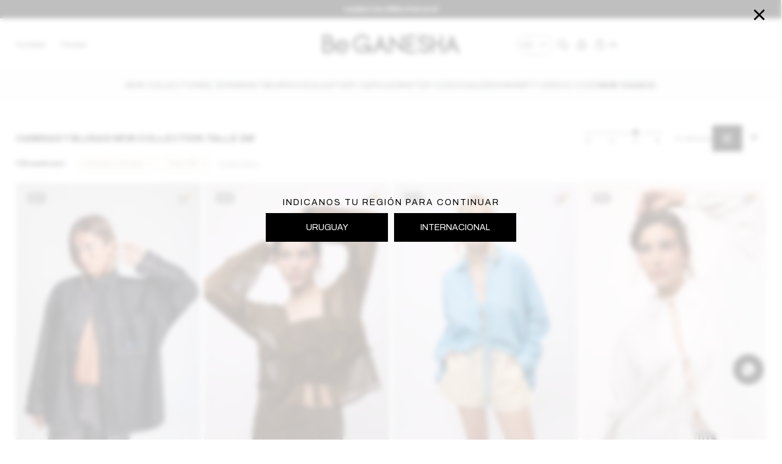

--- FILE ---
content_type: text/html; charset=utf-8
request_url: https://www.beganesha.com/new-collection/camisas-y-blusas?cpre=SM
body_size: 12826
content:
 <!DOCTYPE html> <html lang="es" class="no-js"> <head itemscope itemtype="http://schema.org/WebSite"> <meta charset="utf-8" /> <script> const GOOGLE_MAPS_CHANNEL_ID = '37'; </script> <link rel='preconnect' href='https://f.fcdn.app' /> <link rel='preconnect' href='https://fonts.googleapis.com' /> <link rel='preconnect' href='https://www.facebook.com' /> <link rel='preconnect' href='https://www.google-analytics.com' /> <link rel="dns-prefetch" href="https://cdnjs.cloudflare.com" /> <title itemprop='name'>Camisas y Blusas New collection talle SM — Be Ganesha</title> <meta name="description" content="Camisas y Blusas" /> <meta name="keywords" content="Camisas y Blusas" /> <link itemprop="url" rel="canonical" href="https://www.beganesha.com/new-collection/camisas-y-blusas?cpre=SM" /> <meta property="og:title" content="Camisas y Blusas New collection talle SM — Be Ganesha" /><meta property="og:description" content="Camisas y Blusas" /><meta property="og:type" content="website" /><meta property="og:image" content="https://www.beganesha.com/public/web/img/logo-og.png"/><meta property="og:url" content="https://www.beganesha.com/new-collection/camisas-y-blusas?cpre=SM" /><meta property="og:site_name" content="Be Ganesha" /> <meta name='twitter:description' content='Camisas y Blusas' /> <meta name='twitter:image' content='https://www.beganesha.com/public/web/img/logo-og.png' /> <meta name='twitter:url' content='https://www.beganesha.com/new-collection/camisas-y-blusas?cpre=SM' /> <meta name='twitter:card' content='summary' /> <meta name='twitter:title' content='Camisas y Blusas New collection talle SM — Be Ganesha' /> <script>document.getElementsByTagName('html')[0].setAttribute('class', 'js ' + ('ontouchstart' in window || navigator.msMaxTouchPoints ? 'is-touch' : 'no-touch'));</script> <script> var FN_TC = { M1 : 37.53, M2 : 1 }; </script> <meta id='viewportMetaTag' name="viewport" content="width=device-width, initial-scale=1.0, maximum-scale=1,user-scalable=no"> <link rel="shortcut icon" href="https://f.fcdn.app/assets/commerce/www.beganesha.com/2057_8a46/public/web/favicon.ico" /> <link rel="apple-itouch-icon" href="https://f.fcdn.app/assets/commerce/www.beganesha.com/821b_4c96/public/web/favicon.png" /> <link rel="preconnect" href="https://fonts.googleapis.com"> <link rel="preconnect" href="https://fonts.gstatic.com" crossorigin> <link href="https://fonts.googleapis.com/css2?family=Archivo:ital,wght@0,100..900;1,100..900&display=swap" rel="stylesheet"> <link href="https://fonts.googleapis.com/css2?family=Material+Symbols+Outlined" rel="stylesheet" /> <link href="https://f.fcdn.app/assets/commerce/www.beganesha.com/0000_8c88/s.35863363326751526119426636255186.css" rel="stylesheet"/> <script src="https://f.fcdn.app/assets/commerce/www.beganesha.com/0000_8c88/s.03853634356375734455554284773172.js"></script> <!--[if lt IE 9]> <script type="text/javascript" src="https://cdnjs.cloudflare.com/ajax/libs/html5shiv/3.7.3/html5shiv.js"></script> <![endif]--> <link rel="manifest" href="https://f.fcdn.app/assets/manifest.json" /> </head> <body id='pgCatalogo' class='headerMenuFullWidth headerSubMenuFullPageWidth buscadorSlideTop compraSlide compraRight filtrosSlide filtrosRight fichaMobileFixedActions rowMargin0 borderRadius0 items5 pc-new-collection items4'> <div data-id="37" data-area="Top" class="banner"><a data-track-categ='Banners' data-track-action='Top' data-track-label='BANNER TOP 2' href='https://www.itauvolar.com.uy/volar/#/productos/5399060'><picture><source media="(min-width: 1280px)" srcset="//f.fcdn.app/imgs/99dacd/www.beganesha.com/begauy/c50b/webp/recursos/93/1920x50/comp-1-1.gif" width='1920' height='50' ><source media="(max-width: 1279px) and (min-width: 1024px)" srcset="//f.fcdn.app/imgs/483383/www.beganesha.com/begauy/4774/webp/recursos/94/1280x50/comp-2.gif" width='1280' height='50' ><source media="(max-width: 640px) AND (orientation: portrait)" srcset="//f.fcdn.app/imgs/7077a0/www.beganesha.com/begauy/c42c/webp/recursos/96/640x50/comp-4.gif" width='640' height='50' ><source media="(max-width: 1023px)" srcset="//f.fcdn.app/imgs/bdbbc8/www.beganesha.com/begauy/89ae/webp/recursos/95/1024x50/comp-3.gif" width='1024' height='50' ><img src="//f.fcdn.app/imgs/99dacd/www.beganesha.com/begauy/c50b/webp/recursos/93/1920x50/comp-1-1.gif" alt="BANNER TOP 2" width='1920' height='50' ></picture></a></div> <div class="overlay"> <div class="add"> <span class="qty">1</span> <span class="txt">producto ha sido agregado al carrito</span> <span class="ico iconAdded"> <span class="material-symbols-outlined">add_task</span> </span> </div> </div> <div id="pre"> <div id="wrapper"> <header id="header" role="banner"> <div class="cnt"> <div data-fn="fnSwiperHomeSlider" class="nav navTop" data-breakpoints-slides='[1,1,1]' data-breakpoints-spacing='[0,0,0]' data-autoplay='true' data-effect="fade"> <div data-id="143" data-area="NavTop" class="banner"><a data-track-categ='Banners' data-track-action='NavTop' data-track-label='canjeá tus millas itaú acá!' href="https://www.itauvolar.com.uy/volar/#/catalogo?searchText=beganesha" class="link-container"> 	<div class="fen-html-content center p-relative p2"> <h2 class="fs6 white bold">canjeá tus millas itaú acá!</h2> </div> </a></div></div> <nav id="menuTop"> <ul class="lst"> <li class="it "><a target="_self" class="tit" href="https://www.beganesha.com/contacto">Contacto</a></li> <li class="it "><a target="_self" class="tit" href="https://www.beganesha.com/tiendas">Tiendas</a></li> </ul> </nav> <div id="logo"><a href="/"><img src="https://f.fcdn.app/assets/commerce/www.beganesha.com/6937_c2f1/public/web/img/logo.svg" alt="Be Ganesha" /></a></div> <div class="toolbox"> <div id="itCambioMoneda"> <div id="theme-switcher" class="button button--themeSwitcher desktop" onclick="cambiarMonedaLocal()"> <div class="bs button__night">USD</div> <div class="bs button__day">UY</div> <div class="button__switcher"></div> </div> </div> <div class="toolsItem frmBusqueda" data-version='1'> <button type="button" class="btnItem btnMostrarBuscador"> <span class="ico"></span> <span class="txt"></span> </button> <form action="/catalogo"> <div class="cnt"> <span class="btnCerrar"> <span class="ico"></span> <span class="txt"></span> </span> <label class="lbl"> <b>Buscar productos</b> <input maxlength="48" required="" autocomplete="off" type="search" name="q" placeholder="Buscar productos..." /> </label> <button class="btnBuscar" type="submit"> <span class="ico"></span> <span class="txt"></span> </button> </div> </form> </div> <div class="toolsItem accesoMiCuentaCnt" data-logged="off" data-version='1'> <a href="/mi-cuenta" class="btnItem btnMiCuenta"> <span class="ico"></span> <span class="txt"></span> <span class="usuario"> <span class="nombre"></span> <span class="apellido"></span> </span> </a> <div class="miCuentaMenu"> <ul class="lst"> <li class="it"><a href='/mi-cuenta/mis-datos' class="tit" >Mis datos</a></li> <li class="it"><a href='/mi-cuenta/direcciones' class="tit" >Mis direcciones</a></li> <li class="it"><a href='/mi-cuenta/compras' class="tit" >Mis compras</a></li> <li class="it"><a href='/mi-cuenta/wish-list' class="tit" >Wish List</a></li> <li class="it itSalir"><a href='/salir' class="tit" >Salir</a></li> </ul> </div> </div> <div id="miCompra" data-show="off" data-fn="fnMiCompra" class="toolsItem" data-version="1"> </div> </div> <nav id="menu" data-fn="fnMainMenu"> <ul class="lst main"> <li class="it new-collection"> <a href='https://www.beganesha.com/new-collection' target='_self' class="tit">New Collection</a> <div class="subMenu"> <div class="cnt"> <ul> <li class="hdr tops-y-remeras"><a target="_self" href="https://www.beganesha.com/new-collection/tops-y-remeras" class="tit">Tops y Remeras</a></li> <li class="hdr camisas-y-blusas"><a target="_self" href="https://www.beganesha.com/new-collection/camisas-y-blusas" class="tit">Camisas y Blusas</a></li> <li class="hdr vestidos-y-monos"><a target="_self" href="https://www.beganesha.com/new-collection/vestidos-y-monos" class="tit">Vestidos y Monos</a></li> <li class="hdr pantalones"><a target="_self" href="https://www.beganesha.com/new-collection/pantalones" class="tit">Pantalones</a></li> <li class="hdr shorts-y-faldas"><a target="_self" href="https://www.beganesha.com/new-collection/shorts-y-faldas" class="tit">Shorts y faldas</a></li> <li class="hdr chalecos"><a target="_self" href="https://www.beganesha.com/new-collection/chalecos" class="tit">Chalecos</a></li> <li class="hdr chaquetas"><a target="_self" href="https://www.beganesha.com/new-collection/chaquetas" class="tit">Chaquetas</a></li> <li class="hdr sweaters-y-sacos"><a target="_self" href="https://www.beganesha.com/new-collection/sweaters-y-sacos" class="tit">Sweaters y sacos</a></li> <li class="hdr jeans"><a target="_self" href="https://www.beganesha.com/new-collection/jeans" class="tit">Jeans</a></li> <li class="hdr shoes"><a target="_self" href="https://www.beganesha.com/new-collection/shoes" class="tit">Shoes</a></li> <li class="hdr complementos"><a target="_self" href="https://www.beganesha.com/new-collection/complementos" class="tit">Complementos</a></li> <li class="hdr carteras-y-cintos"><a target="_self" href="https://www.beganesha.com/new-collection/carteras-y-cintos" class="tit">Carteras y cintos</a></li> <li class="hdr bikini"><a target="_self" href="https://www.beganesha.com/new-collection/bikini" class="tit">Bikini</a></li> </ul> </div> </div> </li> <li class="it be-denim"> <a href='https://www.beganesha.com/be-denim' target='_self' class="tit">Be Denim</a> <div class="subMenu"> <div class="cnt"> <ul> <li class="hdr "><a target="_self" href="https://www.beganesha.com/be-denim" class="tit">Shop</a></li> <li class="hdr camisas-y-blusas"><a target="_self" href="https://www.beganesha.com/be-denim/camisas-y-blusas" class="tit">Camisas y Blusas</a></li> <li class="hdr vestidos-y-monos"><a target="_self" href="https://www.beganesha.com/be-denim/vestidos-y-monos" class="tit">Vestidos y Monos</a></li> <li class="hdr shorts-y-faldas"><a target="_self" href="https://www.beganesha.com/be-denim/shorts-y-faldas" class="tit">Shorts y faldas</a></li> <li class="hdr chalecos"><a target="_self" href="https://www.beganesha.com/be-denim/chalecos" class="tit">Chalecos</a></li> <li class="hdr chaquetas"><a target="_self" href="https://www.beganesha.com/be-denim/chaquetas" class="tit">Chaquetas</a></li> <li class="hdr jeans"><a target="_self" href="https://www.beganesha.com/be-denim/jeans" class="tit">Jeans</a></li> </ul> </div> </div> </li> <li class="it knitwear"> <a href='https://www.beganesha.com/knitwear' target='_self' class="tit">Knitwear</a> </li> <li class="it shoes"> <a href='https://www.beganesha.com/shoes' target='_self' class="tit">Shoes</a> <div class="subMenu"> <div class="cnt"> <ul> <li class="hdr sandalias"><a target="_self" href="https://www.beganesha.com/shoes/sandalias" class="tit">Sandalias</a></li> <li class="hdr sneakers"><a target="_self" href="https://www.beganesha.com/shoes/sneakers" class="tit">Sneakers</a></li> <li class="hdr botas"><a target="_self" href="https://www.beganesha.com/shoes/botas" class="tit">Botas</a></li> </ul> </div> </div> </li> <li class="it leather-capsule"> <a href='https://www.beganesha.com/leather-capsule' target='_self' class="tit">Leather Capsule</a> <div class="subMenu"> <div class="cnt"> <ul> <li class="hdr carteras-y-cintos"><a target="_self" href="https://www.beganesha.com/leather-capsule/carteras-y-cintos" class="tit">Carteras y cintos</a></li> </ul> </div> </div> </li> <li class="it winter-codes"> <a href='https://www.beganesha.com/winter-codes' target='_self' class="tit">Winter Codes</a> </li> <li class="it sale"> <a href='https://www.beganesha.com/sale' target='_self' class="tit">Sale</a> <div class="subMenu"> <div class="cnt"> <ul> <li class="hdr tops-y-remeras"><a target="_self" href="https://www.beganesha.com/sale/tops-y-remeras" class="tit">Tops y Remeras</a></li> <li class="hdr camisas-y-blusas"><a target="_self" href="https://www.beganesha.com/sale/camisas-y-blusas" class="tit">Camisas y Blusas</a></li> <li class="hdr vestidos-y-monos"><a target="_self" href="https://www.beganesha.com/sale/vestidos-y-monos" class="tit">Vestidos y Monos</a></li> <li class="hdr pantalones"><a target="_self" href="https://www.beganesha.com/sale/pantalones" class="tit">Pantalones</a></li> <li class="hdr shorts-y-faldas"><a target="_self" href="https://www.beganesha.com/sale/shorts-y-faldas" class="tit">Shorts y faldas</a></li> <li class="hdr chalecos"><a target="_self" href="https://www.beganesha.com/sale/chalecos" class="tit">Chalecos</a></li> <li class="hdr chaquetas"><a target="_self" href="https://www.beganesha.com/sale/chaquetas" class="tit">Chaquetas</a></li> <li class="hdr sweaters-y-sacos"><a target="_self" href="https://www.beganesha.com/sale/sweaters-y-sacos" class="tit">Sweaters y sacos</a></li> <li class="hdr jeans"><a target="_self" href="https://www.beganesha.com/sale/jeans" class="tit">Jeans</a></li> <li class="hdr shoes"><a target="_self" href="https://www.beganesha.com/sale/shoes" class="tit">Shoes</a></li> <li><a href="https://www.beganesha.com/sale/shoes/sandalias" target="_self">Sandalias</a></li> <li class="hdr complementos"><a target="_self" href="https://www.beganesha.com/sale/complementos" class="tit">Complementos</a></li> <li class="hdr bikini"><a target="_self" href="https://www.beganesha.com/sale/bikini" class="tit">Bikini</a></li> </ul> </div> </div> </li> <li class="it bekini"> <a href='https://www.beganesha.com/bekini' target='_self' class="tit">Bekini</a> </li> <li class="it party-dress-code"> <a href='https://www.beganesha.com/party-dress-code' target='_self' class="tit">Party Dress Code</a> </li> <li class="it negrita new-chance"> <a href='https://www.beganesha.com/new-chance' target='_self' class="tit">New Chance</a> <div class="subMenu"> <div class="cnt"> <ul> <li class="hdr tops-y-remeras"><a target="_self" href="https://www.beganesha.com/new-chance/tops-y-remeras" class="tit">Tops y Remeras</a></li> <li class="hdr camisas-y-blusas"><a target="_self" href="https://www.beganesha.com/new-chance/camisas-y-blusas" class="tit">Camisas y Blusas</a></li> <li class="hdr vestidos-y-monos"><a target="_self" href="https://www.beganesha.com/new-chance/vestidos-y-monos" class="tit">Vestidos y Monos</a></li> <li class="hdr pantalones"><a target="_self" href="https://www.beganesha.com/new-chance/pantalones" class="tit">Pantalones</a></li> <li class="hdr shorts-y-faldas"><a target="_self" href="https://www.beganesha.com/new-chance/shorts-y-faldas" class="tit">Shorts y faldas</a></li> <li class="hdr chalecos"><a target="_self" href="https://www.beganesha.com/new-chance/chalecos" class="tit">Chalecos</a></li> <li class="hdr chaquetas"><a target="_self" href="https://www.beganesha.com/new-chance/chaquetas" class="tit">Chaquetas</a></li> <li class="hdr sweaters-y-sacos"><a target="_self" href="https://www.beganesha.com/new-chance/sweaters-y-sacos" class="tit">Sweaters y sacos</a></li> <li class="hdr jeans"><a target="_self" href="https://www.beganesha.com/new-chance/jeans" class="tit">Jeans</a></li> <li class="hdr shoes"><a target="_self" href="https://www.beganesha.com/new-chance/shoes" class="tit">Shoes</a></li> <li><a href="https://www.beganesha.com/new-chance/shoes/sandalias" target="_self">Sandalias</a></li> <li><a href="https://www.beganesha.com/new-chance/shoes/sneakers" target="_self">Sneakers</a></li> <li><a href="https://www.beganesha.com/new-chance/shoes/botas" target="_self">Botas</a></li> <li class="hdr complementos"><a target="_self" href="https://www.beganesha.com/new-chance/complementos" class="tit">Complementos</a></li> </ul> </div> </div> </li> </ul> </nav> <a id="btnMainMenuMobile" href="javascript:mainMenuMobile.show();"><span class="ico">&#59421;</span><span class="txt">Menú</span></a> </div> </header> <!-- end:header --> <div data-id="37" data-area="Top" class="banner"><a data-track-categ='Banners' data-track-action='Top' data-track-label='BANNER TOP 2' href='https://www.itauvolar.com.uy/volar/#/productos/5399060'><picture><source media="(min-width: 1280px)" srcset="//f.fcdn.app/imgs/99dacd/www.beganesha.com/begauy/c50b/webp/recursos/93/1920x50/comp-1-1.gif" width='1920' height='50' ><source media="(max-width: 1279px) and (min-width: 1024px)" srcset="//f.fcdn.app/imgs/483383/www.beganesha.com/begauy/4774/webp/recursos/94/1280x50/comp-2.gif" width='1280' height='50' ><source media="(max-width: 640px) AND (orientation: portrait)" srcset="//f.fcdn.app/imgs/7077a0/www.beganesha.com/begauy/c42c/webp/recursos/96/640x50/comp-4.gif" width='640' height='50' ><source media="(max-width: 1023px)" srcset="//f.fcdn.app/imgs/bdbbc8/www.beganesha.com/begauy/89ae/webp/recursos/95/1024x50/comp-3.gif" width='1024' height='50' ><img src="//f.fcdn.app/imgs/99dacd/www.beganesha.com/begauy/c50b/webp/recursos/93/1920x50/comp-1-1.gif" alt="BANNER TOP 2" width='1920' height='50' ></picture></a></div> <div id="central" data-catalogo="on" data-tit="Camisas y Blusas New collection talle SM " data-url="https://www.beganesha.com/new-collection/camisas-y-blusas?cpre=SM" data-total="11" data-pc="new-collection"> <div class="colapsable" data-fn="fnRemoveEmptyRow"> <div class="contenido banners visible"> <div data-fn="fnSwiperBanners fnRemoveEmptyRow" class="sliderCategorias extra" data-breakpoints-slides='[4,8,8]' data-breakpoints-spacing='[10,10,10]'> </div> <div data-fn="fnSwiperBanners fnRemoveEmptyRow" class="medios row content extra" data-breakpoints-slides='[2,2,2]' data-breakpoints-spacing='[10,10,10]'> </div> <div id="filtroSliderListado" class="categorias"> <div class="cnt"> </div> </div> <div id="filtroSliderListado" class="talle"> <div class="cnt"> </div> </div> </div> <button id="ver-extra-contenido" class="ver-extra open" data-fn="fnVerExtraBanners"></button> </div> <div id="wrapperFicha"></div> <div class='hdr'> <h1 class="tit" title="Camisas y Blusas New collection talle SM">Camisas y Blusas New collection talle SM</h1> <div class="tools"> <div class="toggle-grid" data-fn="fnToggleGrid"> <input id="gridRange" type="range" min="1" max="4" value="3" id="tempB" name="temp" list="values" /> <datalist id="values"> <option value="1" label="2"></option> <option value="2" label="3"></option> <option value="3" label="4"></option> <option value="4" label="6"></option> </datalist> </div> <div class="tot">11 artículos </div> <span class="btn btn01 btnMostrarFiltros" title="Filtrar productos"></span> <div class="orden"><select name='ord' class="custom" id='cboOrdenCatalogo' data-pred="rec" ><option value="rec" selected="selected" >Recomendados</option><option value="new" >Recientes</option><option value="cat" >Categoría</option><option value="pra" >Menor precio</option><option value="prd" >Mayor precio</option></select></div> </div> </div> <div id="catalogoFiltrosSeleccionados"><strong class=tit>Filtrando por:</strong><a rel="nofollow" href="https://www.beganesha.com/new-collection?cpre=SM" title="Quitar" class="it" data-tipo="categoria">Camisas y Blusas</a><a rel="nofollow" href="https://www.beganesha.com/new-collection/camisas-y-blusas" title="Quitar" class="it" data-tipo="presentacion">Talle SM</a><a rel="nofollow" href="https://www.beganesha.com/new-collection" class="btnLimpiarFiltros">Quitar filtros</a></div> <section id="main" role="main"> <div id='catalogoProductos' class='articleList aListProductos ' data-tot='11' data-totAbs='11' data-cargarVariantes=''><div class='it rebajado sale descuento grp7 grp15' data-disp='1' data-codProd='SS262SEAL67' data-codVar='NE' data-im='//f.fcdn.app/imgs/44da32/www.beganesha.com/begauy/fdc7/webp/catalogo/SS262SEAL67_NE_0/50x75/camisa-seal-negro.jpg'><div class='cnt'><a class="img" href="https://www.beganesha.com/catalogo/camisa-seal-negro_SS262SEAL67_NE" title="Camisa Seal - Negro" data-fn="agregarCarritoListado fnWishlist fnVideoListado"> <div class="videoListado"></div> <div class="logoMarca"></div> <div class="cocardas"><div class="dfl"><div class="ico sale"><img loading="lazy" src="https://f.fcdn.app/assets/commerce/www.beganesha.com/04d8_b2a5/public/web/img/iconos/sale.svg" alt="Sale" /></div></div><div class="ctm"><div class="ico promo promo289" data-id="289"><img loading='lazy' src='//f.fcdn.app/imgs/04bcea/www.beganesha.com/begauy/4e6a/webp/promociones/1141/100-100/cocarda.png' alt='SALE SS26 10%' /><span class="por fn-hidden"><span class=int>10</span></span></div></div></div> <img loading='lazy' src='//f.fcdn.app/imgs/470bbf/www.beganesha.com/begauy/fdc7/webp/catalogo/SS262SEAL67_NE_1/540x802/camisa-seal-negro.jpg' alt='Camisa Seal Negro' width='540' height='802' /> <span data-fn="fnLoadImg" data-src="//f.fcdn.app/imgs/e81d61/www.beganesha.com/begauy/351b/webp/catalogo/SS262SEAL67_NE_2/540x802/camisa-seal-negro.jpg" data-alt="" data-w="540" data-h="802"></span> <span class="btnWishlist" data-fn="fnEditWishList" data-cod-producto="SS262SEAL67" data-cod-variante="NE"></span> <span class="cocardasTexto"><span class="sale"><span>Sale</span></span></span> </a> <div class="info"> <div class="agregarCarrito"> <form> <div class="selectTalles"> <div class="placeholder"> <span>Agregar al carrito</span> </div> <div class="options"></div> </div> </form> <div class="msg"></div> </div> <a class="tit" href="https://www.beganesha.com/catalogo/camisa-seal-negro_SS262SEAL67_NE" title="Camisa Seal - Negro"><h2>Camisa Seal - Negro</h2></a> <div class="precios"> <strong class="precio venta"><span class="sim">$</span> <span class="monto">5.391</span></strong> <del class="precio lista"><span class="sim">$</span> <span class="monto">5.990</span></del> </div> <span class="porcRebaja"><span class="aux"><span class=int>10</span></span></span> <!--<a class="btn btn01 btnComprar" rel="nofollow" href="https://www.beganesha.com/catalogo/camisa-seal-negro_SS262SEAL67_NE"><span></span></a>--> <div class="variantes"></div> <!--<div class="marca">Be Ganesha</div>--> <!--<div class="desc">La camisa Seal es perfecta para un denim total look con nuestro jean Belt! Con detalles de bordados y el parche denim BG, sin duda es la camisa más cool de Uruguay :) 100% Algodón, hecho en UY. La modelo está usando un talle LXL.</div>--> </div><input type="hidden" class="json" style="display:none" value="{&quot;sku&quot;:{&quot;fen&quot;:&quot;1:SS262SEAL67:NE:SM:1&quot;,&quot;com&quot;:&quot;SS262SEAL67NESM&quot;},&quot;producto&quot;:{&quot;codigo&quot;:&quot;SS262SEAL67&quot;,&quot;nombre&quot;:&quot;Camisa Seal&quot;,&quot;categoria&quot;:&quot;Camisas y Blusas&quot;,&quot;marca&quot;:&quot;Be Ganesha&quot;},&quot;variante&quot;:{&quot;codigo&quot;:&quot;NE&quot;,&quot;codigoCompleto&quot;:&quot;SS262SEAL67NE&quot;,&quot;nombre&quot;:&quot;Negro&quot;,&quot;nombreCompleto&quot;:&quot;Camisa Seal - Negro&quot;,&quot;img&quot;:{&quot;u&quot;:&quot;\/\/f.fcdn.app\/imgs\/52e247\/www.beganesha.com\/begauy\/fdc7\/webp\/catalogo\/SS262SEAL67_NE_1\/1024-1024\/camisa-seal-negro.jpg&quot;},&quot;url&quot;:&quot;https:\/\/www.beganesha.com\/catalogo\/camisa-seal-negro_SS262SEAL67_NE&quot;,&quot;tieneStock&quot;:false,&quot;ordenVariante&quot;:&quot;999&quot;},&quot;nomPresentacion&quot;:&quot;SM&quot;,&quot;nombre&quot;:&quot;Camisa Seal - Negro&quot;,&quot;nombreCompleto&quot;:&quot;Camisa Seal - Negro Talle SM&quot;,&quot;precioMonto&quot;:5391,&quot;moneda&quot;:{&quot;nom&quot;:&quot;M1&quot;,&quot;nro&quot;:858,&quot;cod&quot;:&quot;UYU&quot;,&quot;sim&quot;:&quot;$&quot;},&quot;sale&quot;:true,&quot;outlet&quot;:false,&quot;nuevo&quot;:false}" /></div></div><div class='it rebajado sale descuento grp3 grp7 grp49' data-disp='1' data-codProd='SS262LOV65' data-codVar='MA' data-im='//f.fcdn.app/imgs/9566be/www.beganesha.com/begauy/e27d/webp/catalogo/SS262LOV65_MA_0/50x75/camisa-lov-dorado.jpg'><div class='cnt'><a class="img" href="https://www.beganesha.com/catalogo/camisa-lov-dorado_SS262LOV65_MA" title="Camisa Lov - Dorado" data-fn="agregarCarritoListado fnWishlist fnVideoListado"> <div class="videoListado"></div> <div class="logoMarca"></div> <div class="cocardas"><div class="dfl"><div class="ico sale"><img loading="lazy" src="https://f.fcdn.app/assets/commerce/www.beganesha.com/04d8_b2a5/public/web/img/iconos/sale.svg" alt="Sale" /></div></div><div class="ctm"><div class="ico promo promo292" data-id="292"><img loading='lazy' src='//f.fcdn.app/imgs/2f2180/www.beganesha.com/begauy/4e6a/webp/promociones/1144/100-100/cocarda.png' alt='SALE SS26 40%' /><span class="por fn-hidden"><span class=int>40</span></span></div></div></div> <img loading='lazy' src='//f.fcdn.app/imgs/919c43/www.beganesha.com/begauy/e27d/webp/catalogo/SS262LOV65_MA_1/540x802/camisa-lov-dorado.jpg' alt='Camisa Lov Dorado' width='540' height='802' /> <span data-fn="fnLoadImg" data-src="//f.fcdn.app/imgs/ac86a6/www.beganesha.com/begauy/87a4/webp/catalogo/SS262LOV65_MA_2/540x802/camisa-lov-dorado.jpg" data-alt="" data-w="540" data-h="802"></span> <span class="btnWishlist" data-fn="fnEditWishList" data-cod-producto="SS262LOV65" data-cod-variante="MA"></span> <span class="cocardasTexto"><span class="sale"><span>Sale</span></span></span> </a> <div class="info"> <div class="agregarCarrito"> <form> <div class="selectTalles"> <div class="placeholder"> <span>Agregar al carrito</span> </div> <div class="options"></div> </div> </form> <div class="msg"></div> </div> <a class="tit" href="https://www.beganesha.com/catalogo/camisa-lov-dorado_SS262LOV65_MA" title="Camisa Lov - Dorado"><h2>Camisa Lov - Dorado</h2></a> <div class="precios"> <strong class="precio venta"><span class="sim">$</span> <span class="monto">2.214</span></strong> <del class="precio lista"><span class="sim">$</span> <span class="monto">3.690</span></del> </div> <span class="porcRebaja"><span class="aux"><span class=int>40</span></span></span> <!--<a class="btn btn01 btnComprar" rel="nofollow" href="https://www.beganesha.com/catalogo/camisa-lov-dorado_SS262LOV65_MA"><span></span></a>--> <div class="variantes"></div> <!--<div class="marca">Be Ganesha</div>--> <!--<div class="desc">La camisa Lov no puede faltar en tus outfits! Super boho, fresca y comoda, con jaretas para fruncir a gusto y entallar. Los brilllos de este item son todo!! La modelo está usando un talle SM. Composición: 100% Chiffon.</div>--> </div><input type="hidden" class="json" style="display:none" value="{&quot;sku&quot;:{&quot;fen&quot;:&quot;1:SS262LOV65:MA:SM:1&quot;,&quot;com&quot;:&quot;SS262LOV65MASM&quot;},&quot;producto&quot;:{&quot;codigo&quot;:&quot;SS262LOV65&quot;,&quot;nombre&quot;:&quot;Camisa Lov&quot;,&quot;categoria&quot;:&quot;Camisas y Blusas&quot;,&quot;marca&quot;:&quot;Be Ganesha&quot;},&quot;variante&quot;:{&quot;codigo&quot;:&quot;MA&quot;,&quot;codigoCompleto&quot;:&quot;SS262LOV65MA&quot;,&quot;nombre&quot;:&quot;Dorado&quot;,&quot;nombreCompleto&quot;:&quot;Camisa Lov - Dorado&quot;,&quot;img&quot;:{&quot;u&quot;:&quot;\/\/f.fcdn.app\/imgs\/f6ed33\/www.beganesha.com\/begauy\/e27d\/webp\/catalogo\/SS262LOV65_MA_1\/1024-1024\/camisa-lov-dorado.jpg&quot;},&quot;url&quot;:&quot;https:\/\/www.beganesha.com\/catalogo\/camisa-lov-dorado_SS262LOV65_MA&quot;,&quot;tieneStock&quot;:false,&quot;ordenVariante&quot;:&quot;999&quot;},&quot;nomPresentacion&quot;:&quot;SM&quot;,&quot;nombre&quot;:&quot;Camisa Lov - Dorado&quot;,&quot;nombreCompleto&quot;:&quot;Camisa Lov - Dorado Talle SM&quot;,&quot;precioMonto&quot;:2214,&quot;moneda&quot;:{&quot;nom&quot;:&quot;M1&quot;,&quot;nro&quot;:858,&quot;cod&quot;:&quot;UYU&quot;,&quot;sim&quot;:&quot;$&quot;},&quot;sale&quot;:true,&quot;outlet&quot;:false,&quot;nuevo&quot;:false}" /></div></div><div class='it rebajado sale descuento grp7 grp12 grp44 grp50' data-disp='1' data-codProd='SS262SUR63' data-codVar='CE' data-im='//f.fcdn.app/imgs/af01fe/www.beganesha.com/begauy/6584/webp/catalogo/SS262SUR63_CE_0/50x75/camisa-sur-celeste.jpg'><div class='cnt'><a class="img" href="https://www.beganesha.com/catalogo/camisa-sur-celeste_SS262SUR63_CE" title="Camisa Sur - Celeste" data-fn="agregarCarritoListado fnWishlist fnVideoListado"> <div class="videoListado"></div> <div class="logoMarca"></div> <div class="cocardas"><div class="dfl"><div class="ico sale"><img loading="lazy" src="https://f.fcdn.app/assets/commerce/www.beganesha.com/04d8_b2a5/public/web/img/iconos/sale.svg" alt="Sale" /></div></div><div class="ctm"><div class="ico promo promo291" data-id="291"><img loading='lazy' src='//f.fcdn.app/imgs/939e44/www.beganesha.com/begauy/4e6a/webp/promociones/1143/100-100/cocarda.png' alt='SALE SS26 30%' /><span class="por fn-hidden"><span class=int>30</span></span></div></div></div> <img loading='lazy' src='//f.fcdn.app/imgs/22d1cb/www.beganesha.com/begauy/6584/webp/catalogo/SS262SUR63_CE_1/540x802/camisa-sur-celeste.jpg' alt='Camisa Sur Celeste' width='540' height='802' /> <span data-fn="fnLoadImg" data-src="//f.fcdn.app/imgs/1a2b19/www.beganesha.com/begauy/8821/webp/catalogo/SS262SUR63_CE_2/540x802/camisa-sur-celeste.jpg" data-alt="" data-w="540" data-h="802"></span> <span class="btnWishlist" data-fn="fnEditWishList" data-cod-producto="SS262SUR63" data-cod-variante="CE"></span> <span class="cocardasTexto"><span class="sale"><span>Sale</span></span></span> </a> <div class="info"> <div class="agregarCarrito"> <form> <div class="selectTalles"> <div class="placeholder"> <span>Agregar al carrito</span> </div> <div class="options"></div> </div> </form> <div class="msg"></div> </div> <a class="tit" href="https://www.beganesha.com/catalogo/camisa-sur-celeste_SS262SUR63_CE" title="Camisa Sur - Celeste"><h2>Camisa Sur - Celeste</h2></a> <div class="precios"> <strong class="precio venta"><span class="sim">$</span> <span class="monto">2.933</span></strong> <del class="precio lista"><span class="sim">$</span> <span class="monto">4.190</span></del> </div> <span class="porcRebaja"><span class="aux"><span class=int>30</span></span></span> <!--<a class="btn btn01 btnComprar" rel="nofollow" href="https://www.beganesha.com/catalogo/camisa-sur-celeste_SS262SUR63_CE"><span></span></a>--> <div class="variantes"></div> <!--<div class="marca">Be Ganesha</div>--> <!--<div class="desc">La camisa Sur es la prenda que vas a querer si o sí esta temporada! Con moñas en el frente y puño para ajustar o decorar y tajo en la espalda. La modelo está usando un talle SM. Composición: 80% Algodón 20% Lino.</div>--> </div><input type="hidden" class="json" style="display:none" value="{&quot;sku&quot;:{&quot;fen&quot;:&quot;1:SS262SUR63:CE:SM:1&quot;,&quot;com&quot;:&quot;SS262SUR63CESM&quot;},&quot;producto&quot;:{&quot;codigo&quot;:&quot;SS262SUR63&quot;,&quot;nombre&quot;:&quot;Camisa Sur&quot;,&quot;categoria&quot;:&quot;Camisas y Blusas&quot;,&quot;marca&quot;:&quot;Be Ganesha&quot;},&quot;variante&quot;:{&quot;codigo&quot;:&quot;CE&quot;,&quot;codigoCompleto&quot;:&quot;SS262SUR63CE&quot;,&quot;nombre&quot;:&quot;Celeste&quot;,&quot;nombreCompleto&quot;:&quot;Camisa Sur - Celeste&quot;,&quot;img&quot;:{&quot;u&quot;:&quot;\/\/f.fcdn.app\/imgs\/37c1bb\/www.beganesha.com\/begauy\/6584\/webp\/catalogo\/SS262SUR63_CE_1\/1024-1024\/camisa-sur-celeste.jpg&quot;},&quot;url&quot;:&quot;https:\/\/www.beganesha.com\/catalogo\/camisa-sur-celeste_SS262SUR63_CE&quot;,&quot;tieneStock&quot;:false,&quot;ordenVariante&quot;:&quot;999&quot;},&quot;nomPresentacion&quot;:&quot;SM&quot;,&quot;nombre&quot;:&quot;Camisa Sur - Celeste&quot;,&quot;nombreCompleto&quot;:&quot;Camisa Sur - Celeste Talle SM&quot;,&quot;precioMonto&quot;:2933,&quot;moneda&quot;:{&quot;nom&quot;:&quot;M1&quot;,&quot;nro&quot;:858,&quot;cod&quot;:&quot;UYU&quot;,&quot;sim&quot;:&quot;$&quot;},&quot;sale&quot;:true,&quot;outlet&quot;:false,&quot;nuevo&quot;:false}" /></div></div><div class='it rebajado sale descuento grp7 grp9 grp12 grp50' data-disp='1' data-codProd='SS262SUR63' data-codVar='BLA' data-im='//f.fcdn.app/imgs/354adc/www.beganesha.com/begauy/6588/webp/catalogo/SS262SUR63_BLA_0/50x75/camisa-sur-blanco.jpg'><div class='cnt'><a class="img" href="https://www.beganesha.com/catalogo/camisa-sur-blanco_SS262SUR63_BLA" title="Camisa Sur - Blanco" data-fn="agregarCarritoListado fnWishlist fnVideoListado"> <div class="videoListado"></div> <div class="logoMarca"></div> <div class="cocardas"><div class="dfl"><div class="ico sale"><img loading="lazy" src="https://f.fcdn.app/assets/commerce/www.beganesha.com/04d8_b2a5/public/web/img/iconos/sale.svg" alt="Sale" /></div></div><div class="ctm"><div class="ico promo promo291" data-id="291"><img loading='lazy' src='//f.fcdn.app/imgs/939e44/www.beganesha.com/begauy/4e6a/webp/promociones/1143/100-100/cocarda.png' alt='SALE SS26 30%' /><span class="por fn-hidden"><span class=int>30</span></span></div></div></div> <img loading='lazy' src='//f.fcdn.app/imgs/577599/www.beganesha.com/begauy/6588/webp/catalogo/SS262SUR63_BLA_1/540x802/camisa-sur-blanco.jpg' alt='Camisa Sur Blanco' width='540' height='802' /> <span data-fn="fnLoadImg" data-src="//f.fcdn.app/imgs/b05a85/www.beganesha.com/begauy/8c4c/webp/catalogo/SS262SUR63_BLA_2/540x802/camisa-sur-blanco.jpg" data-alt="" data-w="540" data-h="802"></span> <span class="btnWishlist" data-fn="fnEditWishList" data-cod-producto="SS262SUR63" data-cod-variante="BLA"></span> <span class="cocardasTexto"><span class="sale"><span>Sale</span></span></span> </a> <div class="info"> <div class="agregarCarrito"> <form> <div class="selectTalles"> <div class="placeholder"> <span>Agregar al carrito</span> </div> <div class="options"></div> </div> </form> <div class="msg"></div> </div> <a class="tit" href="https://www.beganesha.com/catalogo/camisa-sur-blanco_SS262SUR63_BLA" title="Camisa Sur - Blanco"><h2>Camisa Sur - Blanco</h2></a> <div class="precios"> <strong class="precio venta"><span class="sim">$</span> <span class="monto">2.933</span></strong> <del class="precio lista"><span class="sim">$</span> <span class="monto">4.190</span></del> </div> <span class="porcRebaja"><span class="aux"><span class=int>30</span></span></span> <!--<a class="btn btn01 btnComprar" rel="nofollow" href="https://www.beganesha.com/catalogo/camisa-sur-blanco_SS262SUR63_BLA"><span></span></a>--> <div class="variantes"></div> <!--<div class="marca">Be Ganesha</div>--> <!--<div class="desc">La camisa Sur es la prenda que vas a querer si o sí esta temporada! Con moñas en el frente y puño para ajustar o decorar y tajo en la espalda. La modelo está usando un talle SM. Composición: 80% Algodón 20% Lino.</div>--> </div><input type="hidden" class="json" style="display:none" value="{&quot;sku&quot;:{&quot;fen&quot;:&quot;1:SS262SUR63:BLA:SM:1&quot;,&quot;com&quot;:&quot;SS262SUR63BLASM&quot;},&quot;producto&quot;:{&quot;codigo&quot;:&quot;SS262SUR63&quot;,&quot;nombre&quot;:&quot;Camisa Sur&quot;,&quot;categoria&quot;:&quot;Camisas y Blusas&quot;,&quot;marca&quot;:&quot;Be Ganesha&quot;},&quot;variante&quot;:{&quot;codigo&quot;:&quot;BLA&quot;,&quot;codigoCompleto&quot;:&quot;SS262SUR63BLA&quot;,&quot;nombre&quot;:&quot;Blanco&quot;,&quot;nombreCompleto&quot;:&quot;Camisa Sur - Blanco&quot;,&quot;img&quot;:{&quot;u&quot;:&quot;\/\/f.fcdn.app\/imgs\/e7eaa2\/www.beganesha.com\/begauy\/6588\/webp\/catalogo\/SS262SUR63_BLA_1\/1024-1024\/camisa-sur-blanco.jpg&quot;},&quot;url&quot;:&quot;https:\/\/www.beganesha.com\/catalogo\/camisa-sur-blanco_SS262SUR63_BLA&quot;,&quot;tieneStock&quot;:false,&quot;ordenVariante&quot;:&quot;999&quot;},&quot;nomPresentacion&quot;:&quot;SM&quot;,&quot;nombre&quot;:&quot;Camisa Sur - Blanco&quot;,&quot;nombreCompleto&quot;:&quot;Camisa Sur - Blanco Talle SM&quot;,&quot;precioMonto&quot;:2933,&quot;moneda&quot;:{&quot;nom&quot;:&quot;M1&quot;,&quot;nro&quot;:858,&quot;cod&quot;:&quot;UYU&quot;,&quot;sim&quot;:&quot;$&quot;},&quot;sale&quot;:true,&quot;outlet&quot;:false,&quot;nuevo&quot;:false}" /></div></div><div class='it rebajado sale descuento grp7 grp51' data-disp='1' data-codProd='SS262ILHA64' data-codVar='NE' data-im='//f.fcdn.app/imgs/871f5e/www.beganesha.com/begauy/9238/webp/catalogo/SS262ILHA64_NE_0/50x75/camisa-ilha-negro.jpg'><div class='cnt'><a class="img" href="https://www.beganesha.com/catalogo/camisa-ilha-negro_SS262ILHA64_NE" title="Camisa Ilha - Negro" data-fn="agregarCarritoListado fnWishlist fnVideoListado"> <div class="videoListado"></div> <div class="logoMarca"></div> <div class="cocardas"><div class="dfl"><div class="ico sale"><img loading="lazy" src="https://f.fcdn.app/assets/commerce/www.beganesha.com/04d8_b2a5/public/web/img/iconos/sale.svg" alt="Sale" /></div></div><div class="ctm"><div class="ico promo promo289" data-id="289"><img loading='lazy' src='//f.fcdn.app/imgs/04bcea/www.beganesha.com/begauy/4e6a/webp/promociones/1141/100-100/cocarda.png' alt='SALE SS26 10%' /><span class="por fn-hidden"><span class=int>10</span></span></div></div></div> <img loading='lazy' src='//f.fcdn.app/imgs/8d095a/www.beganesha.com/begauy/9238/webp/catalogo/SS262ILHA64_NE_1/540x802/camisa-ilha-negro.jpg' alt='Camisa Ilha Negro' width='540' height='802' /> <span data-fn="fnLoadImg" data-src="//f.fcdn.app/imgs/65e2c1/www.beganesha.com/begauy/bc3f/webp/catalogo/SS262ILHA64_NE_2/540x802/camisa-ilha-negro.jpg" data-alt="" data-w="540" data-h="802"></span> <span class="btnWishlist" data-fn="fnEditWishList" data-cod-producto="SS262ILHA64" data-cod-variante="NE"></span> <span class="cocardasTexto"><span class="sale"><span>Sale</span></span></span> </a> <div class="info"> <div class="agregarCarrito"> <form> <div class="selectTalles"> <div class="placeholder"> <span>Agregar al carrito</span> </div> <div class="options"></div> </div> </form> <div class="msg"></div> </div> <a class="tit" href="https://www.beganesha.com/catalogo/camisa-ilha-negro_SS262ILHA64_NE" title="Camisa Ilha - Negro"><h2>Camisa Ilha - Negro</h2></a> <div class="precios"> <strong class="precio venta"><span class="sim">$</span> <span class="monto">3.501</span></strong> <del class="precio lista"><span class="sim">$</span> <span class="monto">3.890</span></del> </div> <span class="porcRebaja"><span class="aux"><span class=int>10</span></span></span> <!--<a class="btn btn01 btnComprar" rel="nofollow" href="https://www.beganesha.com/catalogo/camisa-ilha-negro_SS262ILHA64_NE"><span></span></a>--> <div class="variantes"></div> <!--<div class="marca">Be Ganesha</div>--> <!--<div class="desc">La camisa Ilha podes encontrarla en encaje o en algodón ! Con tabla en la espalda que la hace una camisa bien over y el detalle BG de tablas en puños! La modelo está usando un talle SM. Encaje 100%, Algodón 100%.</div>--> </div><input type="hidden" class="json" style="display:none" value="{&quot;sku&quot;:{&quot;fen&quot;:&quot;1:SS262ILHA64:NE:SM:1&quot;,&quot;com&quot;:&quot;SS262ILHA64NESM&quot;},&quot;producto&quot;:{&quot;codigo&quot;:&quot;SS262ILHA64&quot;,&quot;nombre&quot;:&quot;Camisa Ilha&quot;,&quot;categoria&quot;:&quot;Camisas y Blusas&quot;,&quot;marca&quot;:&quot;Be Ganesha&quot;},&quot;variante&quot;:{&quot;codigo&quot;:&quot;NE&quot;,&quot;codigoCompleto&quot;:&quot;SS262ILHA64NE&quot;,&quot;nombre&quot;:&quot;Negro&quot;,&quot;nombreCompleto&quot;:&quot;Camisa Ilha - Negro&quot;,&quot;img&quot;:{&quot;u&quot;:&quot;\/\/f.fcdn.app\/imgs\/beb516\/www.beganesha.com\/begauy\/9238\/webp\/catalogo\/SS262ILHA64_NE_1\/1024-1024\/camisa-ilha-negro.jpg&quot;},&quot;url&quot;:&quot;https:\/\/www.beganesha.com\/catalogo\/camisa-ilha-negro_SS262ILHA64_NE&quot;,&quot;tieneStock&quot;:false,&quot;ordenVariante&quot;:&quot;999&quot;},&quot;nomPresentacion&quot;:&quot;SM&quot;,&quot;nombre&quot;:&quot;Camisa Ilha - Negro&quot;,&quot;nombreCompleto&quot;:&quot;Camisa Ilha - Negro Talle SM&quot;,&quot;precioMonto&quot;:3501,&quot;moneda&quot;:{&quot;nom&quot;:&quot;M1&quot;,&quot;nro&quot;:858,&quot;cod&quot;:&quot;UYU&quot;,&quot;sim&quot;:&quot;$&quot;},&quot;sale&quot;:true,&quot;outlet&quot;:false,&quot;nuevo&quot;:false}" /></div></div><div class='it rebajado sale descuento grp7 grp9 grp44 grp51' data-disp='1' data-codProd='SS262ILHA64' data-codVar='BLA' data-im='//f.fcdn.app/imgs/7edb34/www.beganesha.com/begauy/d390/webp/catalogo/SS262ILHA64_BLA_0/50x75/camisa-ilha-blanco.jpg'><div class='cnt'><a class="img" href="https://www.beganesha.com/catalogo/camisa-ilha-blanco_SS262ILHA64_BLA" title="Camisa Ilha - Blanco" data-fn="agregarCarritoListado fnWishlist fnVideoListado"> <div class="videoListado"></div> <div class="logoMarca"></div> <div class="cocardas"><div class="dfl"><div class="ico sale"><img loading="lazy" src="https://f.fcdn.app/assets/commerce/www.beganesha.com/04d8_b2a5/public/web/img/iconos/sale.svg" alt="Sale" /></div></div><div class="ctm"><div class="ico promo promo289" data-id="289"><img loading='lazy' src='//f.fcdn.app/imgs/04bcea/www.beganesha.com/begauy/4e6a/webp/promociones/1141/100-100/cocarda.png' alt='SALE SS26 10%' /><span class="por fn-hidden"><span class=int>10</span></span></div></div></div> <img loading='lazy' src='//f.fcdn.app/imgs/f36d85/www.beganesha.com/begauy/d390/webp/catalogo/SS262ILHA64_BLA_1/540x802/camisa-ilha-blanco.jpg' alt='Camisa Ilha Blanco' width='540' height='802' /> <span data-fn="fnLoadImg" data-src="//f.fcdn.app/imgs/1c314b/www.beganesha.com/begauy/86ba/webp/catalogo/SS262ILHA64_BLA_2/540x802/camisa-ilha-blanco.jpg" data-alt="" data-w="540" data-h="802"></span> <span class="btnWishlist" data-fn="fnEditWishList" data-cod-producto="SS262ILHA64" data-cod-variante="BLA"></span> <span class="cocardasTexto"><span class="sale"><span>Sale</span></span></span> </a> <div class="info"> <div class="agregarCarrito"> <form> <div class="selectTalles"> <div class="placeholder"> <span>Agregar al carrito</span> </div> <div class="options"></div> </div> </form> <div class="msg"></div> </div> <a class="tit" href="https://www.beganesha.com/catalogo/camisa-ilha-blanco_SS262ILHA64_BLA" title="Camisa Ilha - Blanco"><h2>Camisa Ilha - Blanco</h2></a> <div class="precios"> <strong class="precio venta"><span class="sim">$</span> <span class="monto">3.501</span></strong> <del class="precio lista"><span class="sim">$</span> <span class="monto">3.890</span></del> </div> <span class="porcRebaja"><span class="aux"><span class=int>10</span></span></span> <!--<a class="btn btn01 btnComprar" rel="nofollow" href="https://www.beganesha.com/catalogo/camisa-ilha-blanco_SS262ILHA64_BLA"><span></span></a>--> <div class="variantes"></div> <!--<div class="marca">Be Ganesha</div>--> <!--<div class="desc">La camisa Ilha podes encontrarla en encaje o en algodón ! Con tabla en la espalda que la hace una camisa bien over y el detalle BG de tablas en puños! La modelo está usando un talle SM. Encaje 100%, Algodón 100%.</div>--> </div><input type="hidden" class="json" style="display:none" value="{&quot;sku&quot;:{&quot;fen&quot;:&quot;1:SS262ILHA64:BLA:SM:1&quot;,&quot;com&quot;:&quot;SS262ILHA64BLASM&quot;},&quot;producto&quot;:{&quot;codigo&quot;:&quot;SS262ILHA64&quot;,&quot;nombre&quot;:&quot;Camisa Ilha&quot;,&quot;categoria&quot;:&quot;Camisas y Blusas&quot;,&quot;marca&quot;:&quot;Be Ganesha&quot;},&quot;variante&quot;:{&quot;codigo&quot;:&quot;BLA&quot;,&quot;codigoCompleto&quot;:&quot;SS262ILHA64BLA&quot;,&quot;nombre&quot;:&quot;Blanco&quot;,&quot;nombreCompleto&quot;:&quot;Camisa Ilha - Blanco&quot;,&quot;img&quot;:{&quot;u&quot;:&quot;\/\/f.fcdn.app\/imgs\/69fb74\/www.beganesha.com\/begauy\/d390\/webp\/catalogo\/SS262ILHA64_BLA_1\/1024-1024\/camisa-ilha-blanco.jpg&quot;},&quot;url&quot;:&quot;https:\/\/www.beganesha.com\/catalogo\/camisa-ilha-blanco_SS262ILHA64_BLA&quot;,&quot;tieneStock&quot;:false,&quot;ordenVariante&quot;:&quot;999&quot;},&quot;nomPresentacion&quot;:&quot;SM&quot;,&quot;nombre&quot;:&quot;Camisa Ilha - Blanco&quot;,&quot;nombreCompleto&quot;:&quot;Camisa Ilha - Blanco Talle SM&quot;,&quot;precioMonto&quot;:3501,&quot;moneda&quot;:{&quot;nom&quot;:&quot;M1&quot;,&quot;nro&quot;:858,&quot;cod&quot;:&quot;UYU&quot;,&quot;sim&quot;:&quot;$&quot;},&quot;sale&quot;:true,&quot;outlet&quot;:false,&quot;nuevo&quot;:false}" /></div></div><div class='it rebajado sale descuento grp7 grp9 grp51' data-disp='1' data-codProd='SS262ILHA64' data-codVar='CRU' data-im='//f.fcdn.app/imgs/ecf09b/www.beganesha.com/begauy/e8b6/webp/catalogo/SS262ILHA64_CRU_0/50x75/camisa-ilha-crudo.jpg'><div class='cnt'><a class="img" href="https://www.beganesha.com/catalogo/camisa-ilha-crudo_SS262ILHA64_CRU" title="Camisa Ilha - Crudo" data-fn="agregarCarritoListado fnWishlist fnVideoListado"> <div class="videoListado"></div> <div class="logoMarca"></div> <div class="cocardas"><div class="dfl"><div class="ico sale"><img loading="lazy" src="https://f.fcdn.app/assets/commerce/www.beganesha.com/04d8_b2a5/public/web/img/iconos/sale.svg" alt="Sale" /></div></div><div class="ctm"><div class="ico promo promo289" data-id="289"><img loading='lazy' src='//f.fcdn.app/imgs/04bcea/www.beganesha.com/begauy/4e6a/webp/promociones/1141/100-100/cocarda.png' alt='SALE SS26 10%' /><span class="por fn-hidden"><span class=int>10</span></span></div></div></div> <img loading='lazy' src='//f.fcdn.app/imgs/db8f0c/www.beganesha.com/begauy/e8b6/webp/catalogo/SS262ILHA64_CRU_1/540x802/camisa-ilha-crudo.jpg' alt='Camisa Ilha Crudo' width='540' height='802' /> <span data-fn="fnLoadImg" data-src="//f.fcdn.app/imgs/aa701b/www.beganesha.com/begauy/620f/webp/catalogo/SS262ILHA64_CRU_2/540x802/camisa-ilha-crudo.jpg" data-alt="" data-w="540" data-h="802"></span> <span class="btnWishlist" data-fn="fnEditWishList" data-cod-producto="SS262ILHA64" data-cod-variante="CRU"></span> <span class="cocardasTexto"><span class="sale"><span>Sale</span></span></span> </a> <div class="info"> <div class="agregarCarrito"> <form> <div class="selectTalles"> <div class="placeholder"> <span>Agregar al carrito</span> </div> <div class="options"></div> </div> </form> <div class="msg"></div> </div> <a class="tit" href="https://www.beganesha.com/catalogo/camisa-ilha-crudo_SS262ILHA64_CRU" title="Camisa Ilha - Crudo"><h2>Camisa Ilha - Crudo</h2></a> <div class="precios"> <strong class="precio venta"><span class="sim">$</span> <span class="monto">3.501</span></strong> <del class="precio lista"><span class="sim">$</span> <span class="monto">3.890</span></del> </div> <span class="porcRebaja"><span class="aux"><span class=int>10</span></span></span> <!--<a class="btn btn01 btnComprar" rel="nofollow" href="https://www.beganesha.com/catalogo/camisa-ilha-crudo_SS262ILHA64_CRU"><span></span></a>--> <div class="variantes"></div> <!--<div class="marca">Be Ganesha</div>--> <!--<div class="desc">La camisa Ilha podes encontrarla en encaje o en algodón ! Con tabla en la espalda que la hace una camisa bien over y el detalle BG de tablas en puños! La modelo está usando un talle SM. Encaje 100%, Algodón 100%.</div>--> </div><input type="hidden" class="json" style="display:none" value="{&quot;sku&quot;:{&quot;fen&quot;:&quot;1:SS262ILHA64:CRU:SM:1&quot;,&quot;com&quot;:&quot;SS262ILHA64CRUSM&quot;},&quot;producto&quot;:{&quot;codigo&quot;:&quot;SS262ILHA64&quot;,&quot;nombre&quot;:&quot;Camisa Ilha&quot;,&quot;categoria&quot;:&quot;Camisas y Blusas&quot;,&quot;marca&quot;:&quot;Be Ganesha&quot;},&quot;variante&quot;:{&quot;codigo&quot;:&quot;CRU&quot;,&quot;codigoCompleto&quot;:&quot;SS262ILHA64CRU&quot;,&quot;nombre&quot;:&quot;Crudo&quot;,&quot;nombreCompleto&quot;:&quot;Camisa Ilha - Crudo&quot;,&quot;img&quot;:{&quot;u&quot;:&quot;\/\/f.fcdn.app\/imgs\/18e948\/www.beganesha.com\/begauy\/e8b6\/webp\/catalogo\/SS262ILHA64_CRU_1\/1024-1024\/camisa-ilha-crudo.jpg&quot;},&quot;url&quot;:&quot;https:\/\/www.beganesha.com\/catalogo\/camisa-ilha-crudo_SS262ILHA64_CRU&quot;,&quot;tieneStock&quot;:false,&quot;ordenVariante&quot;:&quot;999&quot;},&quot;nomPresentacion&quot;:&quot;SM&quot;,&quot;nombre&quot;:&quot;Camisa Ilha - Crudo&quot;,&quot;nombreCompleto&quot;:&quot;Camisa Ilha - Crudo Talle SM&quot;,&quot;precioMonto&quot;:3501,&quot;moneda&quot;:{&quot;nom&quot;:&quot;M1&quot;,&quot;nro&quot;:858,&quot;cod&quot;:&quot;UYU&quot;,&quot;sim&quot;:&quot;$&quot;},&quot;sale&quot;:true,&quot;outlet&quot;:false,&quot;nuevo&quot;:false}" /></div></div><div class='it rebajado sale descuento grp7 grp50' data-disp='1' data-codProd='SS262TUSCAN62' data-codVar='TER' data-im='//f.fcdn.app/imgs/86df97/www.beganesha.com/begauy/cbf5/webp/catalogo/SS262TUSCAN62_TER_0/50x75/camisa-tuscan-terracota.jpg'><div class='cnt'><a class="img" href="https://www.beganesha.com/catalogo/camisa-tuscan-terracota_SS262TUSCAN62_TER" title="Camisa Tuscan - Terracota" data-fn="agregarCarritoListado fnWishlist fnVideoListado"> <div class="videoListado"></div> <div class="logoMarca"></div> <div class="cocardas"><div class="dfl"><div class="ico sale"><img loading="lazy" src="https://f.fcdn.app/assets/commerce/www.beganesha.com/04d8_b2a5/public/web/img/iconos/sale.svg" alt="Sale" /></div></div><div class="ctm"><div class="ico promo promo291" data-id="291"><img loading='lazy' src='//f.fcdn.app/imgs/939e44/www.beganesha.com/begauy/4e6a/webp/promociones/1143/100-100/cocarda.png' alt='SALE SS26 30%' /><span class="por fn-hidden"><span class=int>30</span></span></div></div></div> <img loading='lazy' src='//f.fcdn.app/imgs/e07180/www.beganesha.com/begauy/cbf5/webp/catalogo/SS262TUSCAN62_TER_1/540x802/camisa-tuscan-terracota.jpg' alt='Camisa Tuscan Terracota' width='540' height='802' /> <span data-fn="fnLoadImg" data-src="//f.fcdn.app/imgs/f8adbb/www.beganesha.com/begauy/ce2a/webp/catalogo/SS262TUSCAN62_TER_2/540x802/camisa-tuscan-terracota.jpg" data-alt="" data-w="540" data-h="802"></span> <span class="btnWishlist" data-fn="fnEditWishList" data-cod-producto="SS262TUSCAN62" data-cod-variante="TER"></span> <span class="cocardasTexto"><span class="sale"><span>Sale</span></span></span> </a> <div class="info"> <div class="agregarCarrito"> <form> <div class="selectTalles"> <div class="placeholder"> <span>Agregar al carrito</span> </div> <div class="options"></div> </div> </form> <div class="msg"></div> </div> <a class="tit" href="https://www.beganesha.com/catalogo/camisa-tuscan-terracota_SS262TUSCAN62_TER" title="Camisa Tuscan - Terracota"><h2>Camisa Tuscan - Terracota</h2></a> <div class="precios"> <strong class="precio venta"><span class="sim">$</span> <span class="monto">2.723</span></strong> <del class="precio lista"><span class="sim">$</span> <span class="monto">3.890</span></del> </div> <span class="porcRebaja"><span class="aux"><span class=int>30</span></span></span> <!--<a class="btn btn01 btnComprar" rel="nofollow" href="https://www.beganesha.com/catalogo/camisa-tuscan-terracota_SS262TUSCAN62_TER"><span></span></a>--> <div class="variantes"></div> <!--<div class="marca">Be Ganesha</div>--> <!--<div class="desc">Las camisas manga corta son todo lo que necesitamos en verano, fresca, cómoda, ideal para todos los looks! La modelo está usando un talle SM. Composición: 100% Algodón.</div>--> </div><input type="hidden" class="json" style="display:none" value="{&quot;sku&quot;:{&quot;fen&quot;:&quot;1:SS262TUSCAN62:TER:SM:1&quot;,&quot;com&quot;:&quot;SS262TUSCAN62TERSM&quot;},&quot;producto&quot;:{&quot;codigo&quot;:&quot;SS262TUSCAN62&quot;,&quot;nombre&quot;:&quot;Camisa Tuscan&quot;,&quot;categoria&quot;:&quot;Camisas y Blusas&quot;,&quot;marca&quot;:&quot;Be Ganesha&quot;},&quot;variante&quot;:{&quot;codigo&quot;:&quot;TER&quot;,&quot;codigoCompleto&quot;:&quot;SS262TUSCAN62TER&quot;,&quot;nombre&quot;:&quot;Terracota&quot;,&quot;nombreCompleto&quot;:&quot;Camisa Tuscan - Terracota&quot;,&quot;img&quot;:{&quot;u&quot;:&quot;\/\/f.fcdn.app\/imgs\/55164b\/www.beganesha.com\/begauy\/cbf5\/webp\/catalogo\/SS262TUSCAN62_TER_1\/1024-1024\/camisa-tuscan-terracota.jpg&quot;},&quot;url&quot;:&quot;https:\/\/www.beganesha.com\/catalogo\/camisa-tuscan-terracota_SS262TUSCAN62_TER&quot;,&quot;tieneStock&quot;:false,&quot;ordenVariante&quot;:&quot;999&quot;},&quot;nomPresentacion&quot;:&quot;SM&quot;,&quot;nombre&quot;:&quot;Camisa Tuscan - Terracota&quot;,&quot;nombreCompleto&quot;:&quot;Camisa Tuscan - Terracota Talle SM&quot;,&quot;precioMonto&quot;:2723,&quot;moneda&quot;:{&quot;nom&quot;:&quot;M1&quot;,&quot;nro&quot;:858,&quot;cod&quot;:&quot;UYU&quot;,&quot;sim&quot;:&quot;$&quot;},&quot;sale&quot;:true,&quot;outlet&quot;:false,&quot;nuevo&quot;:false}" /></div></div><div class='it rebajado sale descuento grp7 grp12 grp51' data-disp='1' data-codProd='SS262COUNTRY66' data-codVar='AM' data-im='//f.fcdn.app/imgs/66db6f/www.beganesha.com/begauy/2d8b/webp/catalogo/SS262COUNTRY66_AM_0/50x75/camisa-country-amarillo.jpg'><div class='cnt'><a class="img" href="https://www.beganesha.com/catalogo/camisa-country-amarillo_SS262COUNTRY66_AM" title="Camisa Country - Amarillo" data-fn="agregarCarritoListado fnWishlist fnVideoListado"> <div class="videoListado"></div> <div class="logoMarca"></div> <div class="cocardas"><div class="dfl"><div class="ico sale"><img loading="lazy" src="https://f.fcdn.app/assets/commerce/www.beganesha.com/04d8_b2a5/public/web/img/iconos/sale.svg" alt="Sale" /></div></div><div class="ctm"><div class="ico promo promo290" data-id="290"><img loading='lazy' src='//f.fcdn.app/imgs/ac0798/www.beganesha.com/begauy/4e6a/webp/promociones/1142/100-100/cocarda.png' alt='SALE SS26 20%' /><span class="por fn-hidden"><span class=int>20</span></span></div></div></div> <img loading='lazy' src='//f.fcdn.app/imgs/ddc8f9/www.beganesha.com/begauy/2d8b/webp/catalogo/SS262COUNTRY66_AM_1/540x802/camisa-country-amarillo.jpg' alt='Camisa Country Amarillo' width='540' height='802' /> <span data-fn="fnLoadImg" data-src="//f.fcdn.app/imgs/690c7a/www.beganesha.com/begauy/6402/webp/catalogo/SS262COUNTRY66_AM_2/540x802/camisa-country-amarillo.jpg" data-alt="" data-w="540" data-h="802"></span> <span class="btnWishlist" data-fn="fnEditWishList" data-cod-producto="SS262COUNTRY66" data-cod-variante="AM"></span> <span class="cocardasTexto"><span class="sale"><span>Sale</span></span></span> </a> <div class="info"> <div class="agregarCarrito"> <form> <div class="selectTalles"> <div class="placeholder"> <span>Agregar al carrito</span> </div> <div class="options"></div> </div> </form> <div class="msg"></div> </div> <a class="tit" href="https://www.beganesha.com/catalogo/camisa-country-amarillo_SS262COUNTRY66_AM" title="Camisa Country - Amarillo"><h2>Camisa Country - Amarillo</h2></a> <div class="precios"> <strong class="precio venta"><span class="sim">$</span> <span class="monto">3.352</span></strong> <del class="precio lista"><span class="sim">$</span> <span class="monto">4.190</span></del> </div> <span class="porcRebaja"><span class="aux"><span class=int>20</span></span></span> <!--<a class="btn btn01 btnComprar" rel="nofollow" href="https://www.beganesha.com/catalogo/camisa-country-amarillo_SS262COUNTRY66_AM"><span></span></a>--> <div class="variantes"></div> <!--<div class="marca">Be Ganesha</div>--> <!--<div class="desc">La camisa Icon de BG que tanto pidieron!! Con juego de diagonalidades, recortes y doble cartera. Encontrala en los colores más trendy de esta temporada! La modelo está usando un talle SM. Composición: 80% Algodón 20% Lino.</div>--> </div><input type="hidden" class="json" style="display:none" value="{&quot;sku&quot;:{&quot;fen&quot;:&quot;1:SS262COUNTRY66:AM:SM:1&quot;,&quot;com&quot;:&quot;SS262COUNTRY66AMSM&quot;},&quot;producto&quot;:{&quot;codigo&quot;:&quot;SS262COUNTRY66&quot;,&quot;nombre&quot;:&quot;Camisa Country&quot;,&quot;categoria&quot;:&quot;Camisas y Blusas&quot;,&quot;marca&quot;:&quot;Be Ganesha&quot;},&quot;variante&quot;:{&quot;codigo&quot;:&quot;AM&quot;,&quot;codigoCompleto&quot;:&quot;SS262COUNTRY66AM&quot;,&quot;nombre&quot;:&quot;Amarillo&quot;,&quot;nombreCompleto&quot;:&quot;Camisa Country - Amarillo&quot;,&quot;img&quot;:{&quot;u&quot;:&quot;\/\/f.fcdn.app\/imgs\/127775\/www.beganesha.com\/begauy\/2d8b\/webp\/catalogo\/SS262COUNTRY66_AM_1\/1024-1024\/camisa-country-amarillo.jpg&quot;},&quot;url&quot;:&quot;https:\/\/www.beganesha.com\/catalogo\/camisa-country-amarillo_SS262COUNTRY66_AM&quot;,&quot;tieneStock&quot;:false,&quot;ordenVariante&quot;:&quot;999&quot;},&quot;nomPresentacion&quot;:&quot;SM&quot;,&quot;nombre&quot;:&quot;Camisa Country - Amarillo&quot;,&quot;nombreCompleto&quot;:&quot;Camisa Country - Amarillo Talle SM&quot;,&quot;precioMonto&quot;:3352,&quot;moneda&quot;:{&quot;nom&quot;:&quot;M1&quot;,&quot;nro&quot;:858,&quot;cod&quot;:&quot;UYU&quot;,&quot;sim&quot;:&quot;$&quot;},&quot;sale&quot;:true,&quot;outlet&quot;:false,&quot;nuevo&quot;:false}" /></div></div><div class='it rebajado sale descuento grp7 grp12 grp51' data-disp='1' data-codProd='SS262COUNTRY66' data-codVar='LI' data-im='//f.fcdn.app/imgs/81b530/www.beganesha.com/begauy/64f7/webp/catalogo/SS262COUNTRY66_LI_0/50x75/camisa-country-lima.jpg'><div class='cnt'><a class="img" href="https://www.beganesha.com/catalogo/camisa-country-lima_SS262COUNTRY66_LI" title="Camisa Country - Lima" data-fn="agregarCarritoListado fnWishlist fnVideoListado"> <div class="videoListado"></div> <div class="logoMarca"></div> <div class="cocardas"><div class="dfl"><div class="ico sale"><img loading="lazy" src="https://f.fcdn.app/assets/commerce/www.beganesha.com/04d8_b2a5/public/web/img/iconos/sale.svg" alt="Sale" /></div></div><div class="ctm"><div class="ico promo promo290" data-id="290"><img loading='lazy' src='//f.fcdn.app/imgs/ac0798/www.beganesha.com/begauy/4e6a/webp/promociones/1142/100-100/cocarda.png' alt='SALE SS26 20%' /><span class="por fn-hidden"><span class=int>20</span></span></div></div></div> <img loading='lazy' src='//f.fcdn.app/imgs/bc6130/www.beganesha.com/begauy/64f7/webp/catalogo/SS262COUNTRY66_LI_1/540x802/camisa-country-lima.jpg' alt='Camisa Country Lima' width='540' height='802' /> <span data-fn="fnLoadImg" data-src="//f.fcdn.app/imgs/462046/www.beganesha.com/begauy/0f34/webp/catalogo/SS262COUNTRY66_LI_2/540x802/camisa-country-lima.jpg" data-alt="" data-w="540" data-h="802"></span> <span class="btnWishlist" data-fn="fnEditWishList" data-cod-producto="SS262COUNTRY66" data-cod-variante="LI"></span> <span class="cocardasTexto"><span class="sale"><span>Sale</span></span></span> </a> <div class="info"> <div class="agregarCarrito"> <form> <div class="selectTalles"> <div class="placeholder"> <span>Agregar al carrito</span> </div> <div class="options"></div> </div> </form> <div class="msg"></div> </div> <a class="tit" href="https://www.beganesha.com/catalogo/camisa-country-lima_SS262COUNTRY66_LI" title="Camisa Country - Lima"><h2>Camisa Country - Lima</h2></a> <div class="precios"> <strong class="precio venta"><span class="sim">$</span> <span class="monto">3.352</span></strong> <del class="precio lista"><span class="sim">$</span> <span class="monto">4.190</span></del> </div> <span class="porcRebaja"><span class="aux"><span class=int>20</span></span></span> <!--<a class="btn btn01 btnComprar" rel="nofollow" href="https://www.beganesha.com/catalogo/camisa-country-lima_SS262COUNTRY66_LI"><span></span></a>--> <div class="variantes"></div> <!--<div class="marca">Be Ganesha</div>--> <!--<div class="desc">La camisa Icon de BG que tanto pidieron!! Con juego de diagonalidades, recortes y doble cartera. Encontrala en los colores más trendy de esta temporada! La modelo está usando un talle SM. Composición: 80% Algodón 20% Lino.</div>--> </div><input type="hidden" class="json" style="display:none" value="{&quot;sku&quot;:{&quot;fen&quot;:&quot;1:SS262COUNTRY66:LI:SM:1&quot;,&quot;com&quot;:&quot;SS262COUNTRY66LISM&quot;},&quot;producto&quot;:{&quot;codigo&quot;:&quot;SS262COUNTRY66&quot;,&quot;nombre&quot;:&quot;Camisa Country&quot;,&quot;categoria&quot;:&quot;Camisas y Blusas&quot;,&quot;marca&quot;:&quot;Be Ganesha&quot;},&quot;variante&quot;:{&quot;codigo&quot;:&quot;LI&quot;,&quot;codigoCompleto&quot;:&quot;SS262COUNTRY66LI&quot;,&quot;nombre&quot;:&quot;Lima&quot;,&quot;nombreCompleto&quot;:&quot;Camisa Country - Lima&quot;,&quot;img&quot;:{&quot;u&quot;:&quot;\/\/f.fcdn.app\/imgs\/e1b6c6\/www.beganesha.com\/begauy\/64f7\/webp\/catalogo\/SS262COUNTRY66_LI_1\/1024-1024\/camisa-country-lima.jpg&quot;},&quot;url&quot;:&quot;https:\/\/www.beganesha.com\/catalogo\/camisa-country-lima_SS262COUNTRY66_LI&quot;,&quot;tieneStock&quot;:false,&quot;ordenVariante&quot;:&quot;999&quot;},&quot;nomPresentacion&quot;:&quot;SM&quot;,&quot;nombre&quot;:&quot;Camisa Country - Lima&quot;,&quot;nombreCompleto&quot;:&quot;Camisa Country - Lima Talle SM&quot;,&quot;precioMonto&quot;:3352,&quot;moneda&quot;:{&quot;nom&quot;:&quot;M1&quot;,&quot;nro&quot;:858,&quot;cod&quot;:&quot;UYU&quot;,&quot;sim&quot;:&quot;$&quot;},&quot;sale&quot;:true,&quot;outlet&quot;:false,&quot;nuevo&quot;:false}" /></div></div><div class='it rebajado sale descuento grp7 grp12 grp51' data-disp='1' data-codProd='SS262COUNTRY66' data-codVar='PE' data-im='//f.fcdn.app/imgs/0de6f2/www.beganesha.com/begauy/fbfe/webp/catalogo/SS262COUNTRY66_PE_0/50x75/camisa-country-petroleo.jpg'><div class='cnt'><a class="img" href="https://www.beganesha.com/catalogo/camisa-country-petroleo_SS262COUNTRY66_PE" title="Camisa Country - Petroleo" data-fn="agregarCarritoListado fnWishlist fnVideoListado"> <div class="videoListado"></div> <div class="logoMarca"></div> <div class="cocardas"><div class="dfl"><div class="ico sale"><img loading="lazy" src="https://f.fcdn.app/assets/commerce/www.beganesha.com/04d8_b2a5/public/web/img/iconos/sale.svg" alt="Sale" /></div></div><div class="ctm"><div class="ico promo promo290" data-id="290"><img loading='lazy' src='//f.fcdn.app/imgs/ac0798/www.beganesha.com/begauy/4e6a/webp/promociones/1142/100-100/cocarda.png' alt='SALE SS26 20%' /><span class="por fn-hidden"><span class=int>20</span></span></div></div></div> <img loading='lazy' src='//f.fcdn.app/imgs/d4731b/www.beganesha.com/begauy/fbfe/webp/catalogo/SS262COUNTRY66_PE_1/540x802/camisa-country-petroleo.jpg' alt='Camisa Country Petroleo' width='540' height='802' /> <span data-fn="fnLoadImg" data-src="//f.fcdn.app/imgs/6d6540/www.beganesha.com/begauy/afed/webp/catalogo/SS262COUNTRY66_PE_2/540x802/camisa-country-petroleo.jpg" data-alt="" data-w="540" data-h="802"></span> <span class="btnWishlist" data-fn="fnEditWishList" data-cod-producto="SS262COUNTRY66" data-cod-variante="PE"></span> <span class="cocardasTexto"><span class="sale"><span>Sale</span></span></span> </a> <div class="info"> <div class="agregarCarrito"> <form> <div class="selectTalles"> <div class="placeholder"> <span>Agregar al carrito</span> </div> <div class="options"></div> </div> </form> <div class="msg"></div> </div> <a class="tit" href="https://www.beganesha.com/catalogo/camisa-country-petroleo_SS262COUNTRY66_PE" title="Camisa Country - Petroleo"><h2>Camisa Country - Petroleo</h2></a> <div class="precios"> <strong class="precio venta"><span class="sim">$</span> <span class="monto">3.352</span></strong> <del class="precio lista"><span class="sim">$</span> <span class="monto">4.190</span></del> </div> <span class="porcRebaja"><span class="aux"><span class=int>20</span></span></span> <!--<a class="btn btn01 btnComprar" rel="nofollow" href="https://www.beganesha.com/catalogo/camisa-country-petroleo_SS262COUNTRY66_PE"><span></span></a>--> <div class="variantes"></div> <!--<div class="marca">Be Ganesha</div>--> <!--<div class="desc">La camisa Icon de BG que tanto pidieron!! Con juego de diagonalidades, recortes y doble cartera. Encontrala en los colores más trendy de esta temporada! La modelo está usando un talle SM. Composición: 80% Algodón 20% Lino.</div>--> </div><input type="hidden" class="json" style="display:none" value="{&quot;sku&quot;:{&quot;fen&quot;:&quot;1:SS262COUNTRY66:PE:SM:1&quot;,&quot;com&quot;:&quot;SS262COUNTRY66PESM&quot;},&quot;producto&quot;:{&quot;codigo&quot;:&quot;SS262COUNTRY66&quot;,&quot;nombre&quot;:&quot;Camisa Country&quot;,&quot;categoria&quot;:&quot;Camisas y Blusas&quot;,&quot;marca&quot;:&quot;Be Ganesha&quot;},&quot;variante&quot;:{&quot;codigo&quot;:&quot;PE&quot;,&quot;codigoCompleto&quot;:&quot;SS262COUNTRY66PE&quot;,&quot;nombre&quot;:&quot;Petroleo&quot;,&quot;nombreCompleto&quot;:&quot;Camisa Country - Petroleo&quot;,&quot;img&quot;:{&quot;u&quot;:&quot;\/\/f.fcdn.app\/imgs\/0674b3\/www.beganesha.com\/begauy\/fbfe\/webp\/catalogo\/SS262COUNTRY66_PE_1\/1024-1024\/camisa-country-petroleo.jpg&quot;},&quot;url&quot;:&quot;https:\/\/www.beganesha.com\/catalogo\/camisa-country-petroleo_SS262COUNTRY66_PE&quot;,&quot;tieneStock&quot;:false,&quot;ordenVariante&quot;:&quot;999&quot;},&quot;nomPresentacion&quot;:&quot;SM&quot;,&quot;nombre&quot;:&quot;Camisa Country - Petroleo&quot;,&quot;nombreCompleto&quot;:&quot;Camisa Country - Petroleo Talle SM&quot;,&quot;precioMonto&quot;:3352,&quot;moneda&quot;:{&quot;nom&quot;:&quot;M1&quot;,&quot;nro&quot;:858,&quot;cod&quot;:&quot;UYU&quot;,&quot;sim&quot;:&quot;$&quot;},&quot;sale&quot;:true,&quot;outlet&quot;:false,&quot;nuevo&quot;:false}" /></div></div></div><div class='pagination'></div> </section> <!-- end:main --> <div id="secondary" data-fn="fnScrollFiltros fnAcordeonFiltros"> <div id="catalogoFiltros" data-fn='fnCatalogoFiltros'> <div class="cnt"> <div class="blk blkCategorias" data-codigo="categoria"> <div class="hdr"> <div class="tit">Categorías</div> </div> <div class="cnt"> <div class="lst" data-fn="agruparCategoriasFiltro"> <label data-ic="1." data-val='https://www.beganesha.com/new-collection/tops-y-remeras?cpre=SM' title='Tops y Remeras' class='it radio' data-total='4'><input type='radio' name='categoria' data-tot='4' value='https://www.beganesha.com/new-collection/tops-y-remeras?cpre=SM' /> <b class='tit'>Tops y Remeras <span class='tot'>(4)</span></b></label><label data-ic="2." data-val='https://www.beganesha.com/new-collection/camisas-y-blusas?cpre=SM' title='Camisas y Blusas' class='it radio sld' data-total='11'><input type='radio' name='categoria' checked data-tot='11' value='https://www.beganesha.com/new-collection/camisas-y-blusas?cpre=SM' /> <b class='tit'>Camisas y Blusas <span class='tot'>(11)</span></b></label><label data-ic="3." data-val='https://www.beganesha.com/new-collection/vestidos-y-monos?cpre=SM' title='Vestidos y Monos' class='it radio' data-total='14'><input type='radio' name='categoria' data-tot='14' value='https://www.beganesha.com/new-collection/vestidos-y-monos?cpre=SM' /> <b class='tit'>Vestidos y Monos <span class='tot'>(14)</span></b></label><label data-ic="6." data-val='https://www.beganesha.com/new-collection/chaquetas?cpre=SM' title='Chaquetas' class='it radio' data-total='5'><input type='radio' name='categoria' data-tot='5' value='https://www.beganesha.com/new-collection/chaquetas?cpre=SM' /> <b class='tit'>Chaquetas <span class='tot'>(5)</span></b></label><label data-ic="16." data-val='https://www.beganesha.com/new-collection/sweaters-y-sacos?cpre=SM' title='Sweaters y sacos' class='it radio' data-total='1'><input type='radio' name='categoria' data-tot='1' value='https://www.beganesha.com/new-collection/sweaters-y-sacos?cpre=SM' /> <b class='tit'>Sweaters y sacos <span class='tot'>(1)</span></b></label> </div> </div> </div> <div data-fn="fnBlkCaracteristica" class="blk blkCaracteristica" data-tipo="radio" data-codigo="color" ><div class="hdr"><div class="tit">Color</div></div> <div class="cnt"> <div class="lst"><label data-val='beige' title='Beige' class='it radio' data-total='1'><input type='radio' name='color' data-tot='1' value='beige' /> <b class='tit'>Beige <span class='tot'>(1)</span></b></label><label data-val='amarillo' title='Amarillo' class='it radio' data-total='2'><input type='radio' name='color' data-tot='2' value='amarillo' /> <b class='tit'>Amarillo <span class='tot'>(2)</span></b></label><label data-val='azul' title='Azul' class='it radio' data-total='1'><input type='radio' name='color' data-tot='1' value='azul' /> <b class='tit'>Azul <span class='tot'>(1)</span></b></label><label data-val='verde' title='Verde' class='it radio' data-total='1'><input type='radio' name='color' data-tot='1' value='verde' /> <b class='tit'>Verde <span class='tot'>(1)</span></b></label><label data-val='marron' title='Marrón' class='it radio' data-total='1'><input type='radio' name='color' data-tot='1' value='marron' /> <b class='tit'>Marrón <span class='tot'>(1)</span></b></label><label data-val='blanco' title='Blanco' class='it radio' data-total='2'><input type='radio' name='color' data-tot='2' value='blanco' /> <b class='tit'>Blanco <span class='tot'>(2)</span></b></label><label data-val='negro' title='Negro' class='it radio' data-total='2'><input type='radio' name='color' data-tot='2' value='negro' /> <b class='tit'>Negro <span class='tot'>(2)</span></b></label><label data-val='celeste' title='Celeste' class='it radio' data-total='1'><input type='radio' name='color' data-tot='1' value='celeste' /> <b class='tit'>Celeste <span class='tot'>(1)</span></b></label> </div> </div></div><div data-fn="fnBlkCaracteristica" class="blk blkCaracteristica" data-tipo="radio" data-codigo="tipo-de-manga" ><div class="hdr"><div class="tit">Tipo de manga</div></div> <div class="cnt"> <div class="lst"><label data-val='larga' title='Manga Larga' class='it radio' data-total='8'><input type='radio' name='tipo-de-manga' data-tot='8' value='larga' /> <b class='tit'>Manga Larga <span class='tot'>(8)</span></b></label><label data-val='corta' title='Manga Corta' class='it radio' data-total='3'><input type='radio' name='tipo-de-manga' data-tot='3' value='corta' /> <b class='tit'>Manga Corta <span class='tot'>(3)</span></b></label> </div> </div></div><div data-fn="fnBlkCaracteristica" class="blk blkCaracteristica" data-tipo="radio" data-codigo="material" ><div class="hdr"><div class="tit">Material</div></div> <div class="cnt"> <div class="lst"><label data-val='algodon' title='Algodón' class='it radio' data-total='1'><input type='radio' name='material' data-tot='1' value='algodon' /> <b class='tit'>Algodón <span class='tot'>(1)</span></b></label><label data-val='denim' title='Denim' class='it radio' data-total='1'><input type='radio' name='material' data-tot='1' value='denim' /> <b class='tit'>Denim <span class='tot'>(1)</span></b></label><label data-val='lino' title='Lino' class='it radio' data-total='5'><input type='radio' name='material' data-tot='5' value='lino' /> <b class='tit'>Lino <span class='tot'>(5)</span></b></label> </div> </div></div> <div class="blk blkPresentaciones" data-codigo="presentacion"> <div class="hdr"> <div class="tit">Talle</div> </div> <div class="cnt"> <div class="lst" data-fn='ordenarTalles'> <label data-val='L' title='L' class='it checkbox' data-total='1'><input type='checkbox' name='cpre' data-tot='1' value='L' /> <b class='tit'>L <span class='tot'>(1)</span></b></label><label data-val='LXL' title='LXL' class='it checkbox' data-total='9'><input type='checkbox' name='cpre' data-tot='9' value='LXL' /> <b class='tit'>LXL <span class='tot'>(9)</span></b></label><label data-val='M' title='M' class='it checkbox' data-total='1'><input type='checkbox' name='cpre' data-tot='1' value='M' /> <b class='tit'>M <span class='tot'>(1)</span></b></label><label data-val='S' title='S' class='it checkbox' data-total='1'><input type='checkbox' name='cpre' data-tot='1' value='S' /> <b class='tit'>S <span class='tot'>(1)</span></b></label><label data-val='SM' title='SM' class='it checkbox sld' data-total='11'><input type='checkbox' name='cpre' checked data-tot='11' value='SM' /> <b class='tit'>SM <span class='tot'>(11)</span></b></label><label data-val='XL' title='XL' class='it checkbox' data-total='1'><input type='checkbox' name='cpre' data-tot='1' value='XL' /> <b class='tit'>XL <span class='tot'>(1)</span></b></label> </div> </div> </div> <div class="blk blkMarcas" data-codigo="marca"> <div class="hdr"> <div class="tit">Marcas</div> </div> <div class="cnt"> <div class="lst"> <label data-val='be-ganesha' title='Be Ganesha' class='it radio' data-total='11'><input type='radio' name='marca' data-tot='11' value='be-ganesha' /> <b class='tit'>Be Ganesha <span class='tot'>(11)</span></b></label> </div> </div> </div> <div class="blk blkPrecio" data-fn="fnFiltroBlkPrecio" data-codigo="precio" data-min="2214" data-max="5391"> <div class="hdr"> <div class="tit">Precio <span class="moneda">($)</span></div> </div> <div class="cnt"> <form action="" class="frm"> <div class="cnt"> <label class="lblPrecio"><b>Desde:</b> <input autocomplete="off" placeholder="Desde" type="number" min="0" name="min" value="" /></label> <label class="lblPrecio"><b>Hasta:</b> <input autocomplete="off" placeholder="Hasta" type="number" min="0" name="max" value="" /></label> <button class="btnPrecio btn btn01" type="submit">OK</button> </div> </form> </div> </div> <div class="blk blkOtras" data-codigo="otras"> <div class="hdr"> <div class="tit">Especiales</div> </div> <div class="cnt"> <div class="lst"> <label data-val='1' title='Sale' class='it checkbox' data-total='11'><input type='checkbox' name='sale' data-tot='11' value='1' /> <b class='tit'>Sale <span class='tot'>(11)</span></b></label> </div> </div> </div> <div style="display:none" id='filtrosOcultos'> <input type="hidden" name="cpre" value="SM" /> <input id="paramQ" type="hidden" name="q" value="" /> </div> </div> <span class="btnCerrarFiltros "><span class="txt"></span></span> <span class="btnMostrarProductos btn btn01"><span class="txt"></span></span> </div> </div> </div> <footer id="footer"> <div class="cnt"> <!----> <div id="historialArtVistos" data-show="off"> </div> <div class="ftrContent"> <div class="blk blkSeo"> <div class="hdr"> <div class="tit">Menú SEO</div> </div> <div class="cnt"> <ul class="lst"> </ul> </div> </div> <div class="blk blkEmpresa"> <div class="hdr"> <div class="tit">Empresa</div> </div> <div class="cnt"> <ul class="lst"> <li class="it "><a target="_self" class="tit" href="https://www.beganesha.com/contacto">Contacto</a></li> <li class="it "><a target="_self" class="tit" href="https://www.beganesha.com/trabaja-con-nosotros">Trabaja en Be G</a></li> <li class="it "><a target="_self" class="tit" href="https://www.beganesha.com/tiendas">Sucursal</a></li> </ul> </div> </div> <div class="blk blkCompra"> <div class="hdr"> <div class="tit">Compra</div> </div> <div class="cnt"> <ul class="lst"> <li class="it "><a target="_self" class="tit" href="https://www.beganesha.com/cambios-y-devoluciones">Cambios y Devoluciones</a></li> <li class="it "><a target="_self" class="tit" href="https://www.beganesha.com/terminos-y-condiciones-fidelity-bedenim">Términos y condiciones - Fidelity BeDenim</a></li> <li class="it "><a target="_self" class="tit" href="https://www.beganesha.com/envios">Envíos</a></li> <li class="it "><a target="_self" class="tit" href="https://www.beganesha.com/preguntas-frecuentes">Preguntas frecuentes</a></li> <li class="it "><a target="_self" class="tit" href="https://www.beganesha.com/terminos-condiciones">Términos y condiciones</a></li> </ul> </div> </div> <div class="blk blkCuenta"> <div class="hdr"> <div class="tit">Mi cuenta</div> </div> <div class="cnt"> <ul class="lst"> <li class="it "><a target="_self" class="tit" href="https://www.beganesha.com/mi-cuenta">Mi cuenta</a></li> <li class="it "><a target="_self" class="tit" href="https://www.beganesha.com/mi-cuenta/compras">Mis compras</a></li> <li class="it "><a target="_self" class="tit" href="https://www.beganesha.com/mi-cuenta/direcciones">Mis direcciones</a></li> <li class="it "><a target="_self" class="tit" href="https://www.beganesha.com/mi-cuenta/wish-list">Wish List</a></li> </ul> </div> </div> <div class="blk blkNewsletter"> <div class="hdr"> <div class="tit">Newsletter</div> </div> <div class="cnt"> <p>¡Suscribite y recibí todas nuestras novedades!</p> <form class="frmNewsletter" action="/ajax?service=registro-newsletter"> <div class="fld-grp"> <div class="fld fldNombre"> <label class="lbl"><b>Nombre</b><input type="text" name="nombre" placeholder="Ingresa tu nombre" /></label> </div> <div class="fld fldApellido"> <label class="lbl"><b>Apellido</b><input type="text" name="apellido" placeholder="Ingresa tu apellido" /></label> </div> <div class="fld fldEmail"> <label class="lbl"><b>E-mail</b><input type="email" name="email" required placeholder="Ingresa tu e-mail" /></label> </div> </div> <div class="actions"> <button type="submit" class="btn btnSuscribirme"><span>Suscribirme</span></button> </div> </form> </div> </div> <div class="blk blkRedesSociales"> <div class="redes-flex"> <ul class="lst lstRedesSociales"> <li class="it facebook"><a href="https://www.facebook.com/beganesha/" target="_blank" rel="external"><span class="ico">&#59392;</span><span class="txt">Facebook</span></a></li> <li class="it instagram"><a href="https://www.instagram.com/beganesha.uy/" target="_blank" rel="external"><span class="ico">&#59396;</span><span class="txt">Instagram</span></a></li> <li class="it whatsapp"><a href="https://api.whatsapp.com/send?phone=598093305050" target="_blank" rel="external"><span class="ico">&#59398;</span><span class="txt">Whatsapp</span></a></li> <li class="it tiktok"><a href="https://www.tiktok.com/@beganesha.uy" target="_blank" rel="external"><span class="ico">&#59439;</span><span class="txt">TikTok</span></a></li> </ul> <a href="https://www.tiktok.com/@beganesha.uy" class="tiktok" target="_blank" ><img src="https://f.fcdn.app/assets/commerce/www.beganesha.com/2bff_e2fb/public/web/img/tiktok.svg" alt="TikTok" /></a> </div> </div> <div class="sellos"> <div class="blk blkMediosDePago"> <div class="hdr"> <div class="tit">Comprá online con:</div> </div> <div class='cnt'> <ul class='lst lstMediosDePago'> <li class='it visa'><img loading="lazy" src="https://f.fcdn.app/logos/c/visa.svg" alt="visa" height="20" /></li> <li class='it master'><img loading="lazy" src="https://f.fcdn.app/logos/c/master.svg" alt="master" height="20" /></li> <li class='it oca'><img loading="lazy" src="https://f.fcdn.app/logos/c/oca.svg" alt="oca" height="20" /></li> <li class='it passcard'><img loading="lazy" src="https://f.fcdn.app/logos/c/passcard.svg" alt="passcard" height="20" /></li> <li class='it tarjetad'><img loading="lazy" src="https://f.fcdn.app/logos/c/tarjetad.svg" alt="tarjetad" height="20" /></li> <li class='it anda'><img loading="lazy" src="https://f.fcdn.app/logos/c/anda.svg" alt="anda" height="20" /></li> <li class='it lider'><img loading="lazy" src="https://f.fcdn.app/logos/c/lider.svg" alt="lider" height="20" /></li> <li class='it diners'><img loading="lazy" src="https://f.fcdn.app/logos/c/diners.svg" alt="diners" height="20" /></li> <li class='it abitab'><img loading="lazy" src="https://f.fcdn.app/logos/c/abitab.svg" alt="abitab" height="20" /></li> <li class='it redpagos'><img loading="lazy" src="https://f.fcdn.app/logos/c/redpagos.svg" alt="redpagos" height="20" /></li> <li class='it mercadopago'><img loading="lazy" src="https://f.fcdn.app/logos/c/mercadopago.svg" alt="mercadopago" height="20" /></li> </ul> </div> </div> <div class="blk blkMediosDeEnvio"> <div class="hdr"> <div class="tit">Entrega:</div> </div> <div class='cnt'> <ul class="lst lstMediosDeEnvio"> <li class="it 2" title="Envíos Montevideo - Pedidos Ya Express (máximo 2 horas)"><img loading='lazy' src='//f.fcdn.app/imgs/680439/www.beganesha.com/begauy/5b82/original/tipos-envio/22/0x0/2493-es-ar-small-pedidosyaenvios.jpg' alt='Envíos Montevideo - Pedidos Ya Express (máximo 2 horas)' /></li> <li class="it 3" title="Envíos al Interior (DAC)"><img loading='lazy' src='//f.fcdn.app/imgs/763def/www.beganesha.com/begauy/7500/original/tipos-envio/21/0x0/logo-tr-color.png' alt='Envíos al Interior (DAC)' /></li> <li class="it 6" title="Envíos internacionales"><img loading='lazy' src='//f.fcdn.app/imgs/aecaba/www.beganesha.com/begauy/6e7b/original/tipos-envio/135/0x0/descarga.png' alt='Envíos internacionales' /></li> <li class="it 7" title="MOOVA Montevideo"><img loading='lazy' src='//f.fcdn.app/imgs/b8b480/www.beganesha.com/begauy/4802/original/tipos-envio/755/0x0/logo-moova.png' alt='MOOVA Montevideo' /></li> </ul> </div> </div> </div> <div class="extras"> <div class="copy">&COPY; Copyright 2026 / Be Ganesha</div> <div class="btnFenicio"><a href="https://fenicio.io?site=Be Ganesha" target="_blank" title="Powered by Fenicio eCommerce Uruguay"><strong>Fenicio eCommerce Uruguay</strong></a></div> </div> </div> <button id="btnScrollTop" onclick="topFunction()"><span class="material-symbols-outlined">arrow_upward</span></button> </div> </footer> </div> <!-- end:wrapper --> </div> <!-- end:pre --> <div class="loader"> <div></div> </div> <!--<div class="billboard">--> <!-- <div id="frm_moneda" class="frmMoneda">--> <!-- <h3>SELECCIONA TU REGION</h3>--> <!-- <div class="div_btn">--> <!-- <a id="pesos" class='btn_moneda' onclick="setMoneda('UYU')">URUGUAY</a>--> <!-- <a id="dolares" class='btn_moneda' onclick="setMoneda('USD')">INTERNACIONAL</a>--> <!-- </div>--> <!-- </div>--> <!--</div>-->  <a id="whatsAppFloat" class="whatsappFloat whatsapp-general" onclick="fbq('trackCustom', 'Whatsapp');" href= "https://api.whatsapp.com/send?phone=598093305050" target="_blank" rel="external"></a> <script> $("#whatsAppFloat").attr('data-track-categ', 'Social'); $("#whatsAppFloat").attr('data-track-action', 'WhatsApp'); $("#whatsAppFloat").attr('data-track-label', window.location.pathname + window.location.search); </script>  <div id="floatingBanner" data-fn="fnRemoveEmptyRow"> <div data-id="144" data-area="FloatingBanner" class="banner"><picture><source media="(min-width: 1280px)" srcset="//f.fcdn.app/imgs/9cfd88/www.beganesha.com/begauy/f146/webp/recursos/515/0x0/logoimago-negro-chiquito-02.png" ><source media="(max-width: 1279px) and (min-width: 1024px)" srcset="//f.fcdn.app/imgs/9cfd88/www.beganesha.com/begauy/f146/webp/recursos/515/0x0/logoimago-negro-chiquito-02.png" ><source media="(max-width: 640px) AND (orientation: portrait)" srcset="//f.fcdn.app/imgs/9cfd88/www.beganesha.com/begauy/f146/webp/recursos/515/0x0/logoimago-negro-chiquito-02.png" ><source media="(max-width: 1023px)" srcset="//f.fcdn.app/imgs/9cfd88/www.beganesha.com/begauy/f146/webp/recursos/515/0x0/logoimago-negro-chiquito-02.png" ><img src="//f.fcdn.app/imgs/9cfd88/www.beganesha.com/begauy/f146/webp/recursos/515/0x0/logoimago-negro-chiquito-02.png" alt="Floating Banner" ></picture></div></div> <div class="chooseLocationPopUp light"> <button id="cerrarLocation" data-fn="cerrarLocation"><span class="close">&#59405;</span></button> <div id="frm_moneda" class="frmMoneda"> <h3>Indicanos tu regi&oacute;n para continuar</h3> <div class="div_btn"> <a id="pesos" class='btn_moneda' onclick="cambiar_a_pesos();">URUGUAY</a> <a id="dolares" class='btn_moneda' onclick="cambiar_a_dolares();">INTERNACIONAL</a> </div> </div> </div> <div id="mainMenuMobile"> <span class="btnCerrar"><span class="ico"></span><span class="txt"></span></span> <div class="cnt"> 	<img id="logoMobile" src="https://f.fcdn.app/assets/commerce/www.beganesha.com/6937_c2f1/public/web/img/logo-checkout.svg" alt="Be Ganesha" /> <ul class="lst menu"> <li class="it"><div class="toolsItem accesoMiCuentaCnt" data-logged="off" data-version='1'> <a href="/mi-cuenta" class="btnItem btnMiCuenta"> <span class="ico"></span> <span class="txt"></span> <span class="usuario"> <span class="nombre"></span> <span class="apellido"></span> </span> </a> <div class="miCuentaMenu"> <ul class="lst"> <li class="it"><a href='/mi-cuenta/mis-datos' class="tit" >Mis datos</a></li> <li class="it"><a href='/mi-cuenta/direcciones' class="tit" >Mis direcciones</a></li> <li class="it"><a href='/mi-cuenta/compras' class="tit" >Mis compras</a></li> <li class="it"><a href='/mi-cuenta/wish-list' class="tit" >Wish List</a></li> <li class="it itSalir"><a href='/salir' class="tit" >Salir</a></li> </ul> </div> </div></li> <div class="mobile-banner" data-fn="fnRemoveEmptyRow"> </div> <li class="it new-collection"> <a class="tit" href="https://www.beganesha.com/new-collection">New Collection</a> <div class="subMenu"> <div class="cnt"> <ul class="lst"> <li class="it tops-y-remeras"> <a class="tit" href="https://www.beganesha.com/new-collection/tops-y-remeras">Tops y Remeras</a> </li> <li class="it camisas-y-blusas"> <a class="tit" href="https://www.beganesha.com/new-collection/camisas-y-blusas">Camisas y Blusas</a> </li> <li class="it vestidos-y-monos"> <a class="tit" href="https://www.beganesha.com/new-collection/vestidos-y-monos">Vestidos y Monos</a> </li> <li class="it pantalones"> <a class="tit" href="https://www.beganesha.com/new-collection/pantalones">Pantalones</a> </li> <li class="it shorts-y-faldas"> <a class="tit" href="https://www.beganesha.com/new-collection/shorts-y-faldas">Shorts y faldas</a> </li> <li class="it chalecos"> <a class="tit" href="https://www.beganesha.com/new-collection/chalecos">Chalecos</a> </li> <li class="it chaquetas"> <a class="tit" href="https://www.beganesha.com/new-collection/chaquetas">Chaquetas</a> </li> <li class="it sweaters-y-sacos"> <a class="tit" href="https://www.beganesha.com/new-collection/sweaters-y-sacos">Sweaters y sacos</a> </li> <li class="it jeans"> <a class="tit" href="https://www.beganesha.com/new-collection/jeans">Jeans</a> </li> <li class="it shoes"> <a class="tit" href="https://www.beganesha.com/new-collection/shoes">Shoes</a> </li> <li class="it complementos"> <a class="tit" href="https://www.beganesha.com/new-collection/complementos">Complementos</a> </li> <li class="it carteras-y-cintos"> <a class="tit" href="https://www.beganesha.com/new-collection/carteras-y-cintos">Carteras y cintos</a> </li> <li class="it bikini"> <a class="tit" href="https://www.beganesha.com/new-collection/bikini">Bikini</a> </li> </ul> </div> </div> </li> <li class="it be-denim"> <a class="tit" href="https://www.beganesha.com/be-denim">Be Denim</a> <div class="subMenu"> <div class="cnt"> <ul class="lst"> <li class="it "> <a class="tit" href="https://www.beganesha.com/be-denim">Shop</a> </li> <li class="it camisas-y-blusas"> <a class="tit" href="https://www.beganesha.com/be-denim/camisas-y-blusas">Camisas y Blusas</a> </li> <li class="it vestidos-y-monos"> <a class="tit" href="https://www.beganesha.com/be-denim/vestidos-y-monos">Vestidos y Monos</a> </li> <li class="it shorts-y-faldas"> <a class="tit" href="https://www.beganesha.com/be-denim/shorts-y-faldas">Shorts y faldas</a> </li> <li class="it chalecos"> <a class="tit" href="https://www.beganesha.com/be-denim/chalecos">Chalecos</a> </li> <li class="it chaquetas"> <a class="tit" href="https://www.beganesha.com/be-denim/chaquetas">Chaquetas</a> </li> <li class="it jeans"> <a class="tit" href="https://www.beganesha.com/be-denim/jeans">Jeans</a> </li> </ul> </div> </div> </li> <li class="it knitwear"> <a class="tit" href="https://www.beganesha.com/knitwear">Knitwear</a> </li> <li class="it shoes"> <a class="tit" href="https://www.beganesha.com/shoes">Shoes</a> <div class="subMenu"> <div class="cnt"> <ul class="lst"> <li class="it sandalias"> <a class="tit" href="https://www.beganesha.com/shoes/sandalias">Sandalias</a> </li> <li class="it sneakers"> <a class="tit" href="https://www.beganesha.com/shoes/sneakers">Sneakers</a> </li> <li class="it botas"> <a class="tit" href="https://www.beganesha.com/shoes/botas">Botas</a> </li> </ul> </div> </div> </li> <li class="it leather-capsule"> <a class="tit" href="https://www.beganesha.com/leather-capsule">Leather Capsule</a> <div class="subMenu"> <div class="cnt"> <ul class="lst"> <li class="it carteras-y-cintos"> <a class="tit" href="https://www.beganesha.com/leather-capsule/carteras-y-cintos">Carteras y cintos</a> </li> </ul> </div> </div> </li> <li class="it winter-codes"> <a class="tit" href="https://www.beganesha.com/winter-codes">Winter Codes</a> </li> <li class="it sale"> <a class="tit" href="https://www.beganesha.com/sale">Sale</a> <div class="subMenu"> <div class="cnt"> <ul class="lst"> <li class="it tops-y-remeras"> <a class="tit" href="https://www.beganesha.com/sale/tops-y-remeras">Tops y Remeras</a> </li> <li class="it camisas-y-blusas"> <a class="tit" href="https://www.beganesha.com/sale/camisas-y-blusas">Camisas y Blusas</a> </li> <li class="it vestidos-y-monos"> <a class="tit" href="https://www.beganesha.com/sale/vestidos-y-monos">Vestidos y Monos</a> </li> <li class="it pantalones"> <a class="tit" href="https://www.beganesha.com/sale/pantalones">Pantalones</a> </li> <li class="it shorts-y-faldas"> <a class="tit" href="https://www.beganesha.com/sale/shorts-y-faldas">Shorts y faldas</a> </li> <li class="it chalecos"> <a class="tit" href="https://www.beganesha.com/sale/chalecos">Chalecos</a> </li> <li class="it chaquetas"> <a class="tit" href="https://www.beganesha.com/sale/chaquetas">Chaquetas</a> </li> <li class="it sweaters-y-sacos"> <a class="tit" href="https://www.beganesha.com/sale/sweaters-y-sacos">Sweaters y sacos</a> </li> <li class="it jeans"> <a class="tit" href="https://www.beganesha.com/sale/jeans">Jeans</a> </li> <li class="it shoes"> <a class="tit" href="https://www.beganesha.com/sale/shoes">Shoes</a> <div class="subMenu"> <div class="cnt"> <ul class="lst"> <li class="it sandalias"> <a class="tit" href="https://www.beganesha.com/sale/shoes/sandalias">Sandalias</a> </li> </ul> </div> </div> </li> <li class="it complementos"> <a class="tit" href="https://www.beganesha.com/sale/complementos">Complementos</a> </li> <li class="it bikini"> <a class="tit" href="https://www.beganesha.com/sale/bikini">Bikini</a> </li> </ul> </div> </div> </li> <li class="it bekini"> <a class="tit" href="https://www.beganesha.com/bekini">Bekini</a> </li> <li class="it party-dress-code"> <a class="tit" href="https://www.beganesha.com/party-dress-code">Party Dress Code</a> </li> <li class="it negrita new-chance"> <a class="tit" href="https://www.beganesha.com/new-chance">New Chance</a> <div class="subMenu"> <div class="cnt"> <ul class="lst"> <li class="it tops-y-remeras"> <a class="tit" href="https://www.beganesha.com/new-chance/tops-y-remeras">Tops y Remeras</a> </li> <li class="it camisas-y-blusas"> <a class="tit" href="https://www.beganesha.com/new-chance/camisas-y-blusas">Camisas y Blusas</a> </li> <li class="it vestidos-y-monos"> <a class="tit" href="https://www.beganesha.com/new-chance/vestidos-y-monos">Vestidos y Monos</a> </li> <li class="it pantalones"> <a class="tit" href="https://www.beganesha.com/new-chance/pantalones">Pantalones</a> </li> <li class="it shorts-y-faldas"> <a class="tit" href="https://www.beganesha.com/new-chance/shorts-y-faldas">Shorts y faldas</a> </li> <li class="it chalecos"> <a class="tit" href="https://www.beganesha.com/new-chance/chalecos">Chalecos</a> </li> <li class="it chaquetas"> <a class="tit" href="https://www.beganesha.com/new-chance/chaquetas">Chaquetas</a> </li> <li class="it sweaters-y-sacos"> <a class="tit" href="https://www.beganesha.com/new-chance/sweaters-y-sacos">Sweaters y sacos</a> </li> <li class="it jeans"> <a class="tit" href="https://www.beganesha.com/new-chance/jeans">Jeans</a> </li> <li class="it shoes"> <a class="tit" href="https://www.beganesha.com/new-chance/shoes">Shoes</a> <div class="subMenu"> <div class="cnt"> <ul class="lst"> <li class="it sandalias"> <a class="tit" href="https://www.beganesha.com/new-chance/shoes/sandalias">Sandalias</a> </li> <li class="it sneakers"> <a class="tit" href="https://www.beganesha.com/new-chance/shoes/sneakers">Sneakers</a> </li> <li class="it botas"> <a class="tit" href="https://www.beganesha.com/new-chance/shoes/botas">Botas</a> </li> </ul> </div> </div> </li> <li class="it complementos"> <a class="tit" href="https://www.beganesha.com/new-chance/complementos">Complementos</a> </li> </ul> </div> </div> </li> <li class="it"> <strong class="tit">Empresa</strong> <div class="subMenu"> <div class="cnt"> <ul class="lst"> <li class="it "><a class="tit" href="https://www.beganesha.com/contacto">Contacto</a></li> <li class="it "><a class="tit" href="https://www.beganesha.com/trabaja-con-nosotros">Trabaja en Be G</a></li> <li class="it "><a class="tit" href="https://www.beganesha.com/tiendas">Sucursal</a></li> </ul> </div> </div> </li> <li class="it"> <strong class="tit">Compra</strong> <div class="subMenu"> <div class="cnt"> <ul class="lst"> <li class="it "><a class="tit" href="https://www.beganesha.com/cambios-y-devoluciones">Cambios y Devoluciones</a></li> <li class="it "><a class="tit" href="https://www.beganesha.com/terminos-y-condiciones-fidelity-bedenim">Términos y condiciones - Fidelity BeDenim</a></li> <li class="it "><a class="tit" href="https://www.beganesha.com/envios">Envíos</a></li> <li class="it "><a class="tit" href="https://www.beganesha.com/preguntas-frecuentes">Preguntas frecuentes</a></li> <li class="it "><a class="tit" href="https://www.beganesha.com/terminos-condiciones">Términos y condiciones</a></li> </ul> </div> </div> </li> </ul> <div id="itCambioMoneda"> <div id="theme-switcher" class="button button--themeSwitcher desktop" onclick="cambiarMonedaLocal()"> <div class="bs button__night">USD</div> <div class="bs button__day">UY</div> <div class="button__switcher"></div> </div> </div> <div data-fn="fnSwiperHomeSlider fnRemoveEmptyRow" class="" data-breakpoints-slides='[1,1,1]' data-breakpoints-spacing='[0,0,0]' data-autoplay='true' data-effect="fade"> </div> </div> </div> <div id="fb-root"></div> </body> </html> 

--- FILE ---
content_type: image/svg+xml
request_url: https://f.fcdn.app/assets/commerce/www.beganesha.com/04d8_b2a5/public/web/img/iconos/sale.svg
body_size: 2453
content:
<svg xmlns="http://www.w3.org/2000/svg" xmlns:xlink="http://www.w3.org/1999/xlink" version="1.1" id="Capa_1" x="0px" y="0px" viewBox="0 0 449 283.5" style="enable-background:new 0 0 449 283.5;" xml:space="preserve">
<style type="text/css">
	.st0{enable-background:new    ;}
</style>
	<g>
	<g>
		<g class="st0">
			<path d="M80,109.3c1.5-2.2,2.3-3.3,3.8-5.5c3.5,2.4,6.9,3.7,11.5,3c4-0.7,6.5-3.1,6.5-6.3v-0.1c0-3-1.5-4.3-8.2-4.6     c-7.7-0.3-12.1-1.5-12.1-8.4v-0.1c0-6.4,5.1-12.9,12.4-15.3c5.3-1.8,9.5-1.3,13.3,1.1c-1.4,2.6-2.1,4-3.5,6.6     c-3.3-1.9-6.6-2.4-9.9-1.4c-3.7,1.2-5.9,3.9-5.9,6.5v0.1c0,3,1.7,3.8,8.6,3.9c7.7,0.2,11.8,2.7,11.8,9.7v0.1     c0,8-5.4,13.4-13.1,14.5C89.6,113.8,84.3,112.5,80,109.3z"/>
			<path d="M127.1,62.6c2.4-0.6,3.6-0.9,6.1-1.4c5.7,15.1,11.2,30.2,16.4,45.4c-2.8,0.2-4.2,0.3-6.9,0.6c-1.5-4.5-2.3-6.7-3.8-11.1     c-7.1,0.8-10.6,1.3-17.6,2.3c-1.5,4.6-2.3,6.8-3.8,11.2c-2.7,0.3-4,0.5-6.6,0.8C116.5,94.5,121.9,78.6,127.1,62.6z M136.5,89     c-2.6-7.1-3.9-10.6-6.4-17.5c-2.5,7.9-3.8,11.8-6.4,19.4C128.8,90.2,131.4,89.8,136.5,89z"/>
			<path d="M155,57.1c2.6-0.5,4-0.7,6.6-1.1c0,13.9,0,27.8,0,41.7c7.9-0.6,11.9-0.9,19.8-1.3c0,3.3,0,4.9,0,8.2     c-10.6,0.5-15.9,0.8-26.4,1.5C155,89.8,155,73.5,155,57.1z"/>
			<path d="M187.3,52.9c9.3-0.9,18.7-1.4,28.1-1.6c0,3.3,0,4.9,0,8.2c-8.6,0.2-12.9,0.4-21.4,0.9c0,5.4,0,8.1,0,13.5     c7.6-0.4,11.4-0.6,19-0.7c0,3.3,0,4.9,0,8.2c-7.6,0.1-11.4,0.3-19,0.7c0,5.6,0,8.3,0,13.9c8.7-0.3,13-0.4,21.7-0.5     c0,3.3,0,4.9,0,8.2c-9.4,0.1-18.9,0.3-28.4,0.7C187.3,87.2,187.3,70.1,187.3,52.9z"/>
			<path d="M221.3,93.4c2.9,0,4.3,0,7.2,0c0,4.1,0,6.2,0,10.3c-2.9,0-4.3,0-7.2,0C221.3,99.6,221.3,97.5,221.3,93.4z"/>
			<path d="M233.5,96.1c1.6-2.6,2.4-3.9,4-6.5c3.6,4.4,7.3,6.9,12,7.1c4.1,0.1,6.7-2.4,6.7-6.3c0-0.1,0-0.1,0-0.1     c0-3.7-1.6-5.8-8.5-8.3c-8-2.9-12.6-6.3-12.6-16c0-0.1,0-0.1,0-0.1c0-9,5.4-15.1,12.9-14.6c5.5,0.3,9.9,3,13.7,7.5     c-1.4,2.6-2.1,3.9-3.6,6.6c-3.4-3.7-6.8-5.8-10.3-6c-3.9-0.2-6.2,2.5-6.2,5.9c0,0.1,0,0.1,0,0.1c0,4,1.8,5.8,9,8.6     c8,3,12.2,7.3,12.2,15.8c0,0.1,0,0.1,0,0.1c0,9.6-5.6,15.1-13.5,14.9C243.6,104.6,238.1,101.7,233.5,96.1z"/>
			<path d="M282.2,54.9c2.5,0.3,3.7,0.5,6.1,0.9c5.4,17.1,10.9,34.1,16.5,51.2c-2.8-0.2-4.2-0.3-6.9-0.6c-1.5-4.8-2.3-7.2-3.8-12.1     c-7.1-0.7-10.7-1-17.8-1.5c-1.6,4.8-2.3,7.2-3.9,12c-2.7-0.1-4.1-0.2-6.8-0.3C271.1,87.9,276.6,71.4,282.2,54.9z M291.7,86.4     c-2.6-8.2-3.9-12.3-6.5-20.6c-2.6,7.6-3.9,11.5-6.5,19.3C283.9,85.6,286.5,85.9,291.7,86.4z"/>
			<path d="M310.2,60.2c2.6,0.6,3.9,0.8,6.5,1.4c0,13,0,26,0,39c7.8,0.9,11.7,1.4,19.5,2.6c0,2.8,0,4.2,0,7     c-10.3-1.2-15.5-1.8-26-2.7C310.2,91.7,310.2,76,310.2,60.2z"/>
			<path d="M341.9,68.3c9.1,2.7,18.1,5.7,27,9c0,2.3,0,3.5,0,5.9c-8.2-2.8-12.3-4.1-20.6-6.4c0,4.3,0,6.5,0,10.8     c7.3,1.8,11,2.7,18.2,4.7c0,2.4,0,3.6,0,5.9c-7.2-1.8-10.9-2.6-18.2-4.2c0,4.5,0,6.7,0,11.1c8.4,1.4,12.5,2.1,20.8,3.7     c0,2.3,0,3.5,0,5.9c-10.8-1.7-16.3-2.5-27.2-3.9C341.9,96.7,341.9,82.5,341.9,68.3z"/>
			<path d="M80,155.2c1.5-1.8,2.3-2.7,3.8-4.5c3.5,3.3,6.9,5.5,11.5,5.8c4,0.3,6.5-1.7,6.5-4.8v-0.1c0-3-1.5-4.6-8.2-6.5     c-7.7-2.1-12.1-4.5-12.1-11.4v-0.1c0-6.4,5.1-11.5,12.4-12.2c5.3-0.5,9.5,0.9,13.3,4.1c-1.4,2.4-2.1,3.5-3.5,5.8     c-3.3-2.7-6.6-3.9-9.9-3.7c-3.7,0.3-5.9,2.5-5.9,5v0.1c0,3,1.7,4.2,8.6,6c7.7,2,11.8,5.3,11.8,12.3v0.1c0,8-5.4,12.3-13.1,11.5     C89.6,162.3,84.3,159.6,80,155.2z"/>
			<path d="M127.1,118.9c2.4-0.2,3.6-0.3,6.1-0.4c5.7,15.9,11.1,31.8,16.4,47.8c-2.8-0.1-4.2-0.2-6.9-0.4c-1.5-4.7-2.3-7-3.8-11.6     c-7.1-0.2-10.6-0.3-17.6-0.6c-1.5,4.3-2.3,6.4-3.8,10.5c-2.7-0.2-4-0.3-6.6-0.5C116.5,148.8,122,133.9,127.1,118.9z M136.5,146.9     c-2.6-7.5-3.9-11.3-6.4-18.5c-2.5,7.5-3.8,11.2-6.4,18.3C128.8,146.8,131.4,146.8,136.5,146.9z"/>
			<path d="M155,117.5c2.6-0.1,4-0.2,6.6-0.3c0,13.9,0,27.8,0,41.7c7.9,0.2,11.9,0.3,19.8,0.5c0,3.3,0,4.9,0,8.2     c-10.6-0.3-15.9-0.5-26.4-1.1C155,150.2,155,133.9,155,117.5z"/>
			<path d="M187.3,116.3c9.4-0.3,18.7-0.4,28.1-0.5c0,3.3,0,4.9,0,8.2c-8.6,0-12.9,0.1-21.4,0.2c0,5.4,0,8.1,0,13.5     c7.6,0,11.4,0,19,0c0,3.3,0,4.9,0,8.2c-7.6,0-11.4,0-19,0c0,5.6,0,8.3,0,13.9c8.7,0.1,13,0.2,21.7,0.2c0,3.3,0,4.9,0,8.2     c-9.5,0-18.9-0.2-28.4-0.5C187.3,150.6,187.3,133.5,187.3,116.3z"/>
			<path d="M221.3,158c2.9,0,4.3,0,7.2,0c0,4.1,0,6.2,0,10.3c-2.9,0-4.3,0-7.2,0C221.3,164.1,221.3,162.1,221.3,158z"/>
			<path d="M233.5,160.6c1.6-2.6,2.4-4,4-6.6c3.6,4.3,7.3,6.7,12,6.7c4.1-0.1,6.7-2.7,6.7-6.6c0-0.1,0-0.1,0-0.1     c0-3.7-1.6-5.6-8.5-7.9c-8-2.6-12.6-6-12.6-15.6c0-0.1,0-0.1,0-0.1c0-9,5.4-15.2,12.9-15c5.5,0.1,9.9,2.5,13.7,6.8     c-1.4,2.7-2.1,4.1-3.6,6.8c-3.4-3.5-6.8-5.4-10.3-5.5c-3.9,0-6.2,2.7-6.2,6.1c0,0.1,0,0.1,0,0.1c0,4,1.8,5.8,9,8.2     c8,2.7,12.2,6.6,12.2,15.1c0,0.1,0,0.1,0,0.1c0,9.6-5.6,15.5-13.5,15.7C243.6,168.9,238.1,166.2,233.5,160.6z"/>
			<path d="M282.2,116.6c2.5,0.1,3.7,0.2,6.1,0.3c5.4,16.4,10.8,32.8,16.5,49.1c-2.8,0.2-4.2,0.2-6.9,0.4c-1.5-4.6-2.3-6.9-3.8-11.6     c-7.1,0.2-10.7,0.3-17.8,0.4c-1.6,4.9-2.3,7.4-3.9,12.3c-2.7,0.1-4.1,0.1-6.8,0.2C271.1,150.6,276.6,133.6,282.2,116.6z      M291.7,147.1c-2.6-7.9-3.9-11.8-6.5-19.9c-2.6,7.9-3.9,11.9-6.5,20C283.9,147.2,286.5,147.1,291.7,147.1z"/>
			<path d="M310.2,118.4c2.6,0.2,3.9,0.2,6.5,0.4c0,13,0,26,0,39c7.8-0.4,11.7-0.5,19.5-1c0,2.8,0,4.2,0,7     c-10.3,0.8-15.5,1.2-26,1.9C310.2,149.9,310.2,134.2,310.2,118.4z"/>
			<path d="M341.9,120.7c10.9,0.9,16.3,1.5,27,2.6c0,2.3,0,3.5,0,5.9c-8.2-0.6-12.3-0.9-20.6-1.4c0,4.3,0,6.5,0,10.8     c7.3,0.1,11,0.2,18.2,0.3c0,2.4,0,3.6,0,5.9c-7.2,0.1-10.9,0.2-18.2,0.3c0,4.5,0,6.7,0,11.1c8.4-0.5,12.5-0.8,20.8-1.4     c0,2.3,0,3.5,0,5.9c-10.8,1.2-16.3,1.7-27.2,2.6C341.9,149.1,341.9,134.9,341.9,120.7z"/>
			<path d="M80,201.2c1.5-1.4,2.3-2.1,3.8-3.5c3.5,4.2,6.9,7.2,11.5,8.6c4,1.2,6.5-0.2,6.5-3.3v-0.1c0-3-1.5-4.9-8.2-8.4     c-7.7-4-12.1-7.5-12.1-14.5v-0.1c0-6.4,5.1-10.1,12.4-9.1c5.3,0.7,9.5,3.1,13.3,7.1c-1.4,2.1-2.1,3.1-3.5,5.1     c-3.3-3.4-6.6-5.4-9.9-5.9c-3.7-0.6-5.9,1-5.9,3.6v0.1c0,3,1.7,4.7,8.6,8.1c7.7,3.7,11.8,7.9,11.8,15v0.1c0,8-5.4,11.2-13.1,8.6     C89.6,210.7,84.3,206.7,80,201.2z"/>
			<path d="M127.1,175.1c2.4,0.2,3.6,0.4,6.1,0.6c5.6,16.7,11.1,33.4,16.4,50.2c-2.8-0.5-4.2-0.8-6.9-1.3c-1.5-4.9-2.3-7.4-3.8-12.2     c-7.1-1.3-10.6-2-17.6-3.6c-1.5,4-2.3,6-3.8,9.8c-2.7-0.7-4-1.1-6.6-1.8C116.5,203,121.9,189.1,127.1,175.1z M136.5,204.7     c-2.6-7.9-3.9-11.9-6.4-19.6c-2.5,7-3.8,10.5-6.4,17.2C128.8,203.3,131.4,203.8,136.5,204.7z"/>
			<path d="M155,177.9c2.6,0.2,4,0.3,6.6,0.5c0,13.9,0,27.8,0,41.7c7.9,1.1,11.9,1.6,19.8,2.3c0,3.3,0,4.9,0,8.2     c-10.6-1.1-15.9-1.8-26.4-3.6C155,210.6,155,194.3,155,177.9z"/>
			<path d="M187.3,179.7c9.4,0.4,18.7,0.6,28.1,0.7c0,3.3,0,4.9,0,8.2c-8.6-0.1-12.9-0.2-21.4-0.5c0,5.4,0,8.1,0,13.5     c7.6,0.4,11.4,0.5,19,0.6c0,3.3,0,4.9,0,8.2c-7.6-0.2-11.4-0.3-19-0.7c0,5.6,0,8.3,0,13.9c8.7,0.6,13,0.8,21.7,0.9     c0,3.3,0,4.9,0,8.2c-9.4-0.2-19-0.7-28.4-1.6C187.3,214,187.3,196.8,187.3,179.7z"/>
			<path d="M221.3,222.6c2.9,0,4.3,0,7.2,0c0,4.1,0,6.2,0,10.3c-2.9,0-4.3,0-7.2,0C221.3,228.7,221.3,226.7,221.3,222.6z"/>
			<path d="M233.5,225.1c1.6-2.7,2.4-4,4-6.7c3.6,4.2,7.3,6.6,12,6.3c4.1-0.2,6.7-3,6.7-6.9c0-0.1,0-0.1,0-0.1     c0-3.7-1.6-5.5-8.5-7.5c-8-2.3-12.6-5.6-12.6-15.2c0-0.1,0-0.1,0-0.1c0-9,5.4-15.2,12.9-15.4c5.5-0.1,9.9,2,13.7,6.1     c-1.4,2.8-2.1,4.2-3.6,7c-3.4-3.3-6.8-5.1-10.3-5c-3.9,0.1-6.2,2.9-6.2,6.3c0,0.1,0,0.1,0,0.1c0,4,1.8,5.8,9,7.9     c8,2.3,12.2,5.9,12.2,14.4c0,0.1,0,0.1,0,0.1c0,9.6-5.6,15.9-13.5,16.4C243.6,233.2,238.1,230.6,233.5,225.1z"/>
			<path d="M282.2,178.3c2.5-0.1,3.7-0.2,6.1-0.4c5.4,15.7,10.8,31.4,16.5,47c-2.8,0.6-4.2,0.8-6.9,1.3c-1.5-4.4-2.3-6.7-3.8-11.2     c-7.1,1-10.7,1.5-17.8,2.3c-1.6,5.1-2.3,7.6-3.9,12.7c-2.7,0.3-4.1,0.5-6.8,0.7C271.1,213.3,276.6,195.8,282.2,178.3z      M291.7,207.8c-2.6-7.6-3.9-11.4-6.5-19.2c-2.6,8.2-3.9,12.3-6.5,20.6C283.9,208.7,286.5,208.4,291.7,207.8z"/>
			<path d="M310.2,176.6c2.6-0.2,3.9-0.4,6.5-0.6c0,13,0,26,0,39c7.8-1.6,11.7-2.5,19.5-4.5c0,2.8,0,4.2,0,7     c-10.3,2.9-15.5,4.2-26,6.4C310.2,208.1,310.2,192.4,310.2,176.6z"/>
			<path d="M341.9,173.2c10.9-1.4,16.3-2.1,27-3.8c0,2.3,0,3.5,0,5.9c-8.2,1.6-12.3,2.3-20.6,3.6c0,4.3,0,6.5,0,10.8     c7.3-1.5,11-2.4,18.2-4.1c0,2.4,0,3.6,0,5.9c-7.2,2-10.9,2.9-18.2,4.7c0,4.5,0,6.7,0,11.1c8.4-2.4,12.5-3.7,20.8-6.5     c0,2.3,0,3.5,0,5.9c-8.9,3.4-18.1,6.5-27.2,9.1C341.9,201.6,341.9,187.4,341.9,173.2z"/>
		</g>
	</g>
</g>
</svg>